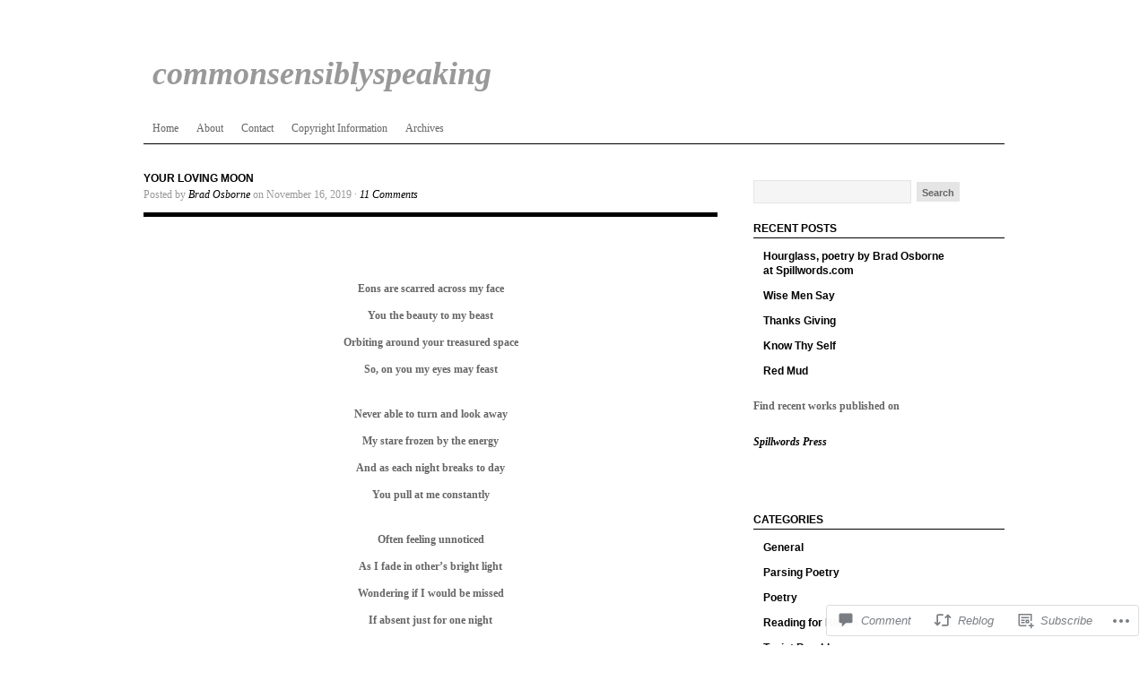

--- FILE ---
content_type: text/html; charset=UTF-8
request_url: https://commonsensiblyspeaking.wordpress.com/2019/11/16/your-loving-moon/
body_size: 20951
content:
<!DOCTYPE html PUBLIC "-//W3C//DTD XHTML 1.0 Transitional//EN" "http://www.w3.org/TR/xhtml1/DTD/xhtml1-transitional.dtd">
<html xmlns="http://www.w3.org/1999/xhtml" lang="en">
<head profile="http://gmpg.org/xfn/11">
<meta http-equiv="Content-Type" content="text/html; charset=UTF-8" />
<title>Your Loving Moon | commonsensiblyspeaking</title>
<link rel="pingback" href="https://commonsensiblyspeaking.wordpress.com/xmlrpc.php" />

<meta name='robots' content='max-image-preview:large' />
<link rel='dns-prefetch' href='//s0.wp.com' />
<link rel='dns-prefetch' href='//widgets.wp.com' />
<link rel="alternate" type="application/rss+xml" title="commonsensiblyspeaking &raquo; Feed" href="https://commonsensiblyspeaking.wordpress.com/feed/" />
<link rel="alternate" type="application/rss+xml" title="commonsensiblyspeaking &raquo; Comments Feed" href="https://commonsensiblyspeaking.wordpress.com/comments/feed/" />
<link rel="alternate" type="application/rss+xml" title="commonsensiblyspeaking &raquo; Your Loving Moon Comments Feed" href="https://commonsensiblyspeaking.wordpress.com/2019/11/16/your-loving-moon/feed/" />
	<script type="text/javascript">
		/* <![CDATA[ */
		function addLoadEvent(func) {
			var oldonload = window.onload;
			if (typeof window.onload != 'function') {
				window.onload = func;
			} else {
				window.onload = function () {
					oldonload();
					func();
				}
			}
		}
		/* ]]> */
	</script>
	<link crossorigin='anonymous' rel='stylesheet' id='all-css-0-1' href='/_static/??-eJxtzEkKgDAMQNELWYNjcSGeRdog1Q7BpHh9UQRBXD74fDhImRQFo0DIinxeXGRYUWg222PgHCEkmz0y7OhnQasosXxUGuYC/o/ebfh+b135FMZKd02th77t1hMpiDR+&cssminify=yes' type='text/css' media='all' />
<style id='wp-emoji-styles-inline-css'>

	img.wp-smiley, img.emoji {
		display: inline !important;
		border: none !important;
		box-shadow: none !important;
		height: 1em !important;
		width: 1em !important;
		margin: 0 0.07em !important;
		vertical-align: -0.1em !important;
		background: none !important;
		padding: 0 !important;
	}
/*# sourceURL=wp-emoji-styles-inline-css */
</style>
<link crossorigin='anonymous' rel='stylesheet' id='all-css-2-1' href='/wp-content/plugins/gutenberg-core/v22.2.0/build/styles/block-library/style.css?m=1764855221i&cssminify=yes' type='text/css' media='all' />
<style id='wp-block-library-inline-css'>
.has-text-align-justify {
	text-align:justify;
}
.has-text-align-justify{text-align:justify;}

/*# sourceURL=wp-block-library-inline-css */
</style><style id='global-styles-inline-css'>
:root{--wp--preset--aspect-ratio--square: 1;--wp--preset--aspect-ratio--4-3: 4/3;--wp--preset--aspect-ratio--3-4: 3/4;--wp--preset--aspect-ratio--3-2: 3/2;--wp--preset--aspect-ratio--2-3: 2/3;--wp--preset--aspect-ratio--16-9: 16/9;--wp--preset--aspect-ratio--9-16: 9/16;--wp--preset--color--black: #000000;--wp--preset--color--cyan-bluish-gray: #abb8c3;--wp--preset--color--white: #ffffff;--wp--preset--color--pale-pink: #f78da7;--wp--preset--color--vivid-red: #cf2e2e;--wp--preset--color--luminous-vivid-orange: #ff6900;--wp--preset--color--luminous-vivid-amber: #fcb900;--wp--preset--color--light-green-cyan: #7bdcb5;--wp--preset--color--vivid-green-cyan: #00d084;--wp--preset--color--pale-cyan-blue: #8ed1fc;--wp--preset--color--vivid-cyan-blue: #0693e3;--wp--preset--color--vivid-purple: #9b51e0;--wp--preset--gradient--vivid-cyan-blue-to-vivid-purple: linear-gradient(135deg,rgb(6,147,227) 0%,rgb(155,81,224) 100%);--wp--preset--gradient--light-green-cyan-to-vivid-green-cyan: linear-gradient(135deg,rgb(122,220,180) 0%,rgb(0,208,130) 100%);--wp--preset--gradient--luminous-vivid-amber-to-luminous-vivid-orange: linear-gradient(135deg,rgb(252,185,0) 0%,rgb(255,105,0) 100%);--wp--preset--gradient--luminous-vivid-orange-to-vivid-red: linear-gradient(135deg,rgb(255,105,0) 0%,rgb(207,46,46) 100%);--wp--preset--gradient--very-light-gray-to-cyan-bluish-gray: linear-gradient(135deg,rgb(238,238,238) 0%,rgb(169,184,195) 100%);--wp--preset--gradient--cool-to-warm-spectrum: linear-gradient(135deg,rgb(74,234,220) 0%,rgb(151,120,209) 20%,rgb(207,42,186) 40%,rgb(238,44,130) 60%,rgb(251,105,98) 80%,rgb(254,248,76) 100%);--wp--preset--gradient--blush-light-purple: linear-gradient(135deg,rgb(255,206,236) 0%,rgb(152,150,240) 100%);--wp--preset--gradient--blush-bordeaux: linear-gradient(135deg,rgb(254,205,165) 0%,rgb(254,45,45) 50%,rgb(107,0,62) 100%);--wp--preset--gradient--luminous-dusk: linear-gradient(135deg,rgb(255,203,112) 0%,rgb(199,81,192) 50%,rgb(65,88,208) 100%);--wp--preset--gradient--pale-ocean: linear-gradient(135deg,rgb(255,245,203) 0%,rgb(182,227,212) 50%,rgb(51,167,181) 100%);--wp--preset--gradient--electric-grass: linear-gradient(135deg,rgb(202,248,128) 0%,rgb(113,206,126) 100%);--wp--preset--gradient--midnight: linear-gradient(135deg,rgb(2,3,129) 0%,rgb(40,116,252) 100%);--wp--preset--font-size--small: 13px;--wp--preset--font-size--medium: 20px;--wp--preset--font-size--large: 36px;--wp--preset--font-size--x-large: 42px;--wp--preset--font-family--albert-sans: 'Albert Sans', sans-serif;--wp--preset--font-family--alegreya: Alegreya, serif;--wp--preset--font-family--arvo: Arvo, serif;--wp--preset--font-family--bodoni-moda: 'Bodoni Moda', serif;--wp--preset--font-family--bricolage-grotesque: 'Bricolage Grotesque', sans-serif;--wp--preset--font-family--cabin: Cabin, sans-serif;--wp--preset--font-family--chivo: Chivo, sans-serif;--wp--preset--font-family--commissioner: Commissioner, sans-serif;--wp--preset--font-family--cormorant: Cormorant, serif;--wp--preset--font-family--courier-prime: 'Courier Prime', monospace;--wp--preset--font-family--crimson-pro: 'Crimson Pro', serif;--wp--preset--font-family--dm-mono: 'DM Mono', monospace;--wp--preset--font-family--dm-sans: 'DM Sans', sans-serif;--wp--preset--font-family--dm-serif-display: 'DM Serif Display', serif;--wp--preset--font-family--domine: Domine, serif;--wp--preset--font-family--eb-garamond: 'EB Garamond', serif;--wp--preset--font-family--epilogue: Epilogue, sans-serif;--wp--preset--font-family--fahkwang: Fahkwang, sans-serif;--wp--preset--font-family--figtree: Figtree, sans-serif;--wp--preset--font-family--fira-sans: 'Fira Sans', sans-serif;--wp--preset--font-family--fjalla-one: 'Fjalla One', sans-serif;--wp--preset--font-family--fraunces: Fraunces, serif;--wp--preset--font-family--gabarito: Gabarito, system-ui;--wp--preset--font-family--ibm-plex-mono: 'IBM Plex Mono', monospace;--wp--preset--font-family--ibm-plex-sans: 'IBM Plex Sans', sans-serif;--wp--preset--font-family--ibarra-real-nova: 'Ibarra Real Nova', serif;--wp--preset--font-family--instrument-serif: 'Instrument Serif', serif;--wp--preset--font-family--inter: Inter, sans-serif;--wp--preset--font-family--josefin-sans: 'Josefin Sans', sans-serif;--wp--preset--font-family--jost: Jost, sans-serif;--wp--preset--font-family--libre-baskerville: 'Libre Baskerville', serif;--wp--preset--font-family--libre-franklin: 'Libre Franklin', sans-serif;--wp--preset--font-family--literata: Literata, serif;--wp--preset--font-family--lora: Lora, serif;--wp--preset--font-family--merriweather: Merriweather, serif;--wp--preset--font-family--montserrat: Montserrat, sans-serif;--wp--preset--font-family--newsreader: Newsreader, serif;--wp--preset--font-family--noto-sans-mono: 'Noto Sans Mono', sans-serif;--wp--preset--font-family--nunito: Nunito, sans-serif;--wp--preset--font-family--open-sans: 'Open Sans', sans-serif;--wp--preset--font-family--overpass: Overpass, sans-serif;--wp--preset--font-family--pt-serif: 'PT Serif', serif;--wp--preset--font-family--petrona: Petrona, serif;--wp--preset--font-family--piazzolla: Piazzolla, serif;--wp--preset--font-family--playfair-display: 'Playfair Display', serif;--wp--preset--font-family--plus-jakarta-sans: 'Plus Jakarta Sans', sans-serif;--wp--preset--font-family--poppins: Poppins, sans-serif;--wp--preset--font-family--raleway: Raleway, sans-serif;--wp--preset--font-family--roboto: Roboto, sans-serif;--wp--preset--font-family--roboto-slab: 'Roboto Slab', serif;--wp--preset--font-family--rubik: Rubik, sans-serif;--wp--preset--font-family--rufina: Rufina, serif;--wp--preset--font-family--sora: Sora, sans-serif;--wp--preset--font-family--source-sans-3: 'Source Sans 3', sans-serif;--wp--preset--font-family--source-serif-4: 'Source Serif 4', serif;--wp--preset--font-family--space-mono: 'Space Mono', monospace;--wp--preset--font-family--syne: Syne, sans-serif;--wp--preset--font-family--texturina: Texturina, serif;--wp--preset--font-family--urbanist: Urbanist, sans-serif;--wp--preset--font-family--work-sans: 'Work Sans', sans-serif;--wp--preset--spacing--20: 0.44rem;--wp--preset--spacing--30: 0.67rem;--wp--preset--spacing--40: 1rem;--wp--preset--spacing--50: 1.5rem;--wp--preset--spacing--60: 2.25rem;--wp--preset--spacing--70: 3.38rem;--wp--preset--spacing--80: 5.06rem;--wp--preset--shadow--natural: 6px 6px 9px rgba(0, 0, 0, 0.2);--wp--preset--shadow--deep: 12px 12px 50px rgba(0, 0, 0, 0.4);--wp--preset--shadow--sharp: 6px 6px 0px rgba(0, 0, 0, 0.2);--wp--preset--shadow--outlined: 6px 6px 0px -3px rgb(255, 255, 255), 6px 6px rgb(0, 0, 0);--wp--preset--shadow--crisp: 6px 6px 0px rgb(0, 0, 0);}:where(.is-layout-flex){gap: 0.5em;}:where(.is-layout-grid){gap: 0.5em;}body .is-layout-flex{display: flex;}.is-layout-flex{flex-wrap: wrap;align-items: center;}.is-layout-flex > :is(*, div){margin: 0;}body .is-layout-grid{display: grid;}.is-layout-grid > :is(*, div){margin: 0;}:where(.wp-block-columns.is-layout-flex){gap: 2em;}:where(.wp-block-columns.is-layout-grid){gap: 2em;}:where(.wp-block-post-template.is-layout-flex){gap: 1.25em;}:where(.wp-block-post-template.is-layout-grid){gap: 1.25em;}.has-black-color{color: var(--wp--preset--color--black) !important;}.has-cyan-bluish-gray-color{color: var(--wp--preset--color--cyan-bluish-gray) !important;}.has-white-color{color: var(--wp--preset--color--white) !important;}.has-pale-pink-color{color: var(--wp--preset--color--pale-pink) !important;}.has-vivid-red-color{color: var(--wp--preset--color--vivid-red) !important;}.has-luminous-vivid-orange-color{color: var(--wp--preset--color--luminous-vivid-orange) !important;}.has-luminous-vivid-amber-color{color: var(--wp--preset--color--luminous-vivid-amber) !important;}.has-light-green-cyan-color{color: var(--wp--preset--color--light-green-cyan) !important;}.has-vivid-green-cyan-color{color: var(--wp--preset--color--vivid-green-cyan) !important;}.has-pale-cyan-blue-color{color: var(--wp--preset--color--pale-cyan-blue) !important;}.has-vivid-cyan-blue-color{color: var(--wp--preset--color--vivid-cyan-blue) !important;}.has-vivid-purple-color{color: var(--wp--preset--color--vivid-purple) !important;}.has-black-background-color{background-color: var(--wp--preset--color--black) !important;}.has-cyan-bluish-gray-background-color{background-color: var(--wp--preset--color--cyan-bluish-gray) !important;}.has-white-background-color{background-color: var(--wp--preset--color--white) !important;}.has-pale-pink-background-color{background-color: var(--wp--preset--color--pale-pink) !important;}.has-vivid-red-background-color{background-color: var(--wp--preset--color--vivid-red) !important;}.has-luminous-vivid-orange-background-color{background-color: var(--wp--preset--color--luminous-vivid-orange) !important;}.has-luminous-vivid-amber-background-color{background-color: var(--wp--preset--color--luminous-vivid-amber) !important;}.has-light-green-cyan-background-color{background-color: var(--wp--preset--color--light-green-cyan) !important;}.has-vivid-green-cyan-background-color{background-color: var(--wp--preset--color--vivid-green-cyan) !important;}.has-pale-cyan-blue-background-color{background-color: var(--wp--preset--color--pale-cyan-blue) !important;}.has-vivid-cyan-blue-background-color{background-color: var(--wp--preset--color--vivid-cyan-blue) !important;}.has-vivid-purple-background-color{background-color: var(--wp--preset--color--vivid-purple) !important;}.has-black-border-color{border-color: var(--wp--preset--color--black) !important;}.has-cyan-bluish-gray-border-color{border-color: var(--wp--preset--color--cyan-bluish-gray) !important;}.has-white-border-color{border-color: var(--wp--preset--color--white) !important;}.has-pale-pink-border-color{border-color: var(--wp--preset--color--pale-pink) !important;}.has-vivid-red-border-color{border-color: var(--wp--preset--color--vivid-red) !important;}.has-luminous-vivid-orange-border-color{border-color: var(--wp--preset--color--luminous-vivid-orange) !important;}.has-luminous-vivid-amber-border-color{border-color: var(--wp--preset--color--luminous-vivid-amber) !important;}.has-light-green-cyan-border-color{border-color: var(--wp--preset--color--light-green-cyan) !important;}.has-vivid-green-cyan-border-color{border-color: var(--wp--preset--color--vivid-green-cyan) !important;}.has-pale-cyan-blue-border-color{border-color: var(--wp--preset--color--pale-cyan-blue) !important;}.has-vivid-cyan-blue-border-color{border-color: var(--wp--preset--color--vivid-cyan-blue) !important;}.has-vivid-purple-border-color{border-color: var(--wp--preset--color--vivid-purple) !important;}.has-vivid-cyan-blue-to-vivid-purple-gradient-background{background: var(--wp--preset--gradient--vivid-cyan-blue-to-vivid-purple) !important;}.has-light-green-cyan-to-vivid-green-cyan-gradient-background{background: var(--wp--preset--gradient--light-green-cyan-to-vivid-green-cyan) !important;}.has-luminous-vivid-amber-to-luminous-vivid-orange-gradient-background{background: var(--wp--preset--gradient--luminous-vivid-amber-to-luminous-vivid-orange) !important;}.has-luminous-vivid-orange-to-vivid-red-gradient-background{background: var(--wp--preset--gradient--luminous-vivid-orange-to-vivid-red) !important;}.has-very-light-gray-to-cyan-bluish-gray-gradient-background{background: var(--wp--preset--gradient--very-light-gray-to-cyan-bluish-gray) !important;}.has-cool-to-warm-spectrum-gradient-background{background: var(--wp--preset--gradient--cool-to-warm-spectrum) !important;}.has-blush-light-purple-gradient-background{background: var(--wp--preset--gradient--blush-light-purple) !important;}.has-blush-bordeaux-gradient-background{background: var(--wp--preset--gradient--blush-bordeaux) !important;}.has-luminous-dusk-gradient-background{background: var(--wp--preset--gradient--luminous-dusk) !important;}.has-pale-ocean-gradient-background{background: var(--wp--preset--gradient--pale-ocean) !important;}.has-electric-grass-gradient-background{background: var(--wp--preset--gradient--electric-grass) !important;}.has-midnight-gradient-background{background: var(--wp--preset--gradient--midnight) !important;}.has-small-font-size{font-size: var(--wp--preset--font-size--small) !important;}.has-medium-font-size{font-size: var(--wp--preset--font-size--medium) !important;}.has-large-font-size{font-size: var(--wp--preset--font-size--large) !important;}.has-x-large-font-size{font-size: var(--wp--preset--font-size--x-large) !important;}.has-albert-sans-font-family{font-family: var(--wp--preset--font-family--albert-sans) !important;}.has-alegreya-font-family{font-family: var(--wp--preset--font-family--alegreya) !important;}.has-arvo-font-family{font-family: var(--wp--preset--font-family--arvo) !important;}.has-bodoni-moda-font-family{font-family: var(--wp--preset--font-family--bodoni-moda) !important;}.has-bricolage-grotesque-font-family{font-family: var(--wp--preset--font-family--bricolage-grotesque) !important;}.has-cabin-font-family{font-family: var(--wp--preset--font-family--cabin) !important;}.has-chivo-font-family{font-family: var(--wp--preset--font-family--chivo) !important;}.has-commissioner-font-family{font-family: var(--wp--preset--font-family--commissioner) !important;}.has-cormorant-font-family{font-family: var(--wp--preset--font-family--cormorant) !important;}.has-courier-prime-font-family{font-family: var(--wp--preset--font-family--courier-prime) !important;}.has-crimson-pro-font-family{font-family: var(--wp--preset--font-family--crimson-pro) !important;}.has-dm-mono-font-family{font-family: var(--wp--preset--font-family--dm-mono) !important;}.has-dm-sans-font-family{font-family: var(--wp--preset--font-family--dm-sans) !important;}.has-dm-serif-display-font-family{font-family: var(--wp--preset--font-family--dm-serif-display) !important;}.has-domine-font-family{font-family: var(--wp--preset--font-family--domine) !important;}.has-eb-garamond-font-family{font-family: var(--wp--preset--font-family--eb-garamond) !important;}.has-epilogue-font-family{font-family: var(--wp--preset--font-family--epilogue) !important;}.has-fahkwang-font-family{font-family: var(--wp--preset--font-family--fahkwang) !important;}.has-figtree-font-family{font-family: var(--wp--preset--font-family--figtree) !important;}.has-fira-sans-font-family{font-family: var(--wp--preset--font-family--fira-sans) !important;}.has-fjalla-one-font-family{font-family: var(--wp--preset--font-family--fjalla-one) !important;}.has-fraunces-font-family{font-family: var(--wp--preset--font-family--fraunces) !important;}.has-gabarito-font-family{font-family: var(--wp--preset--font-family--gabarito) !important;}.has-ibm-plex-mono-font-family{font-family: var(--wp--preset--font-family--ibm-plex-mono) !important;}.has-ibm-plex-sans-font-family{font-family: var(--wp--preset--font-family--ibm-plex-sans) !important;}.has-ibarra-real-nova-font-family{font-family: var(--wp--preset--font-family--ibarra-real-nova) !important;}.has-instrument-serif-font-family{font-family: var(--wp--preset--font-family--instrument-serif) !important;}.has-inter-font-family{font-family: var(--wp--preset--font-family--inter) !important;}.has-josefin-sans-font-family{font-family: var(--wp--preset--font-family--josefin-sans) !important;}.has-jost-font-family{font-family: var(--wp--preset--font-family--jost) !important;}.has-libre-baskerville-font-family{font-family: var(--wp--preset--font-family--libre-baskerville) !important;}.has-libre-franklin-font-family{font-family: var(--wp--preset--font-family--libre-franklin) !important;}.has-literata-font-family{font-family: var(--wp--preset--font-family--literata) !important;}.has-lora-font-family{font-family: var(--wp--preset--font-family--lora) !important;}.has-merriweather-font-family{font-family: var(--wp--preset--font-family--merriweather) !important;}.has-montserrat-font-family{font-family: var(--wp--preset--font-family--montserrat) !important;}.has-newsreader-font-family{font-family: var(--wp--preset--font-family--newsreader) !important;}.has-noto-sans-mono-font-family{font-family: var(--wp--preset--font-family--noto-sans-mono) !important;}.has-nunito-font-family{font-family: var(--wp--preset--font-family--nunito) !important;}.has-open-sans-font-family{font-family: var(--wp--preset--font-family--open-sans) !important;}.has-overpass-font-family{font-family: var(--wp--preset--font-family--overpass) !important;}.has-pt-serif-font-family{font-family: var(--wp--preset--font-family--pt-serif) !important;}.has-petrona-font-family{font-family: var(--wp--preset--font-family--petrona) !important;}.has-piazzolla-font-family{font-family: var(--wp--preset--font-family--piazzolla) !important;}.has-playfair-display-font-family{font-family: var(--wp--preset--font-family--playfair-display) !important;}.has-plus-jakarta-sans-font-family{font-family: var(--wp--preset--font-family--plus-jakarta-sans) !important;}.has-poppins-font-family{font-family: var(--wp--preset--font-family--poppins) !important;}.has-raleway-font-family{font-family: var(--wp--preset--font-family--raleway) !important;}.has-roboto-font-family{font-family: var(--wp--preset--font-family--roboto) !important;}.has-roboto-slab-font-family{font-family: var(--wp--preset--font-family--roboto-slab) !important;}.has-rubik-font-family{font-family: var(--wp--preset--font-family--rubik) !important;}.has-rufina-font-family{font-family: var(--wp--preset--font-family--rufina) !important;}.has-sora-font-family{font-family: var(--wp--preset--font-family--sora) !important;}.has-source-sans-3-font-family{font-family: var(--wp--preset--font-family--source-sans-3) !important;}.has-source-serif-4-font-family{font-family: var(--wp--preset--font-family--source-serif-4) !important;}.has-space-mono-font-family{font-family: var(--wp--preset--font-family--space-mono) !important;}.has-syne-font-family{font-family: var(--wp--preset--font-family--syne) !important;}.has-texturina-font-family{font-family: var(--wp--preset--font-family--texturina) !important;}.has-urbanist-font-family{font-family: var(--wp--preset--font-family--urbanist) !important;}.has-work-sans-font-family{font-family: var(--wp--preset--font-family--work-sans) !important;}
/*# sourceURL=global-styles-inline-css */
</style>

<style id='classic-theme-styles-inline-css'>
/*! This file is auto-generated */
.wp-block-button__link{color:#fff;background-color:#32373c;border-radius:9999px;box-shadow:none;text-decoration:none;padding:calc(.667em + 2px) calc(1.333em + 2px);font-size:1.125em}.wp-block-file__button{background:#32373c;color:#fff;text-decoration:none}
/*# sourceURL=/wp-includes/css/classic-themes.min.css */
</style>
<link crossorigin='anonymous' rel='stylesheet' id='all-css-4-1' href='/_static/??-eJx9j9sOwjAIhl/ISjTzdGF8FNMD0c7RNYVuPr4sy27U7IbADx8/wJiN75NgEqBqclcfMTH4vqDqlK2AThCGaLFD0rGtZ97Af2yM4YGiOC+5EXyvI1ltjHO5ILPRSLGSkad68RrXomTrX0alecXcAK5p6d0HTKEvYKv0ZEWi/6GAiwdXYxdgwOLUWcXpS/6up1tudN2djud9c2maQ/sBK5V29A==&cssminify=yes' type='text/css' media='all' />
<link rel='stylesheet' id='verbum-gutenberg-css-css' href='https://widgets.wp.com/verbum-block-editor/block-editor.css?ver=1738686361' media='all' />
<link crossorigin='anonymous' rel='stylesheet' id='all-css-6-1' href='/_static/??-eJyFjsEKwjAQRH/IuFjBeBG/pVm2aWSTDdnE4t+b4qWi6G0G3mMGlmxQUqVUoc4USSE3B1pLw9oK9fRg2qPqDv6hIeELN0tGiR9SbCZz8yEpaHOKJeQapLdJmGX5xc9yp2Jcc4777PdPG7yQY/E9eujUpv6SPIlhwXH99FbMxGMoq3qNl4M9DcfzYK29PQEIvHcL&cssminify=yes' type='text/css' media='all' />
<link crossorigin='anonymous' rel='stylesheet' id='print-css-7-1' href='/wp-content/mu-plugins/global-print/global-print.css?m=1465851035i&cssminify=yes' type='text/css' media='print' />
<style id='jetpack-global-styles-frontend-style-inline-css'>
:root { --font-headings: unset; --font-base: unset; --font-headings-default: -apple-system,BlinkMacSystemFont,"Segoe UI",Roboto,Oxygen-Sans,Ubuntu,Cantarell,"Helvetica Neue",sans-serif; --font-base-default: -apple-system,BlinkMacSystemFont,"Segoe UI",Roboto,Oxygen-Sans,Ubuntu,Cantarell,"Helvetica Neue",sans-serif;}
/*# sourceURL=jetpack-global-styles-frontend-style-inline-css */
</style>
<link crossorigin='anonymous' rel='stylesheet' id='all-css-10-1' href='/_static/??-eJyNjtEKwjAMRX/IGNTN4YP4KdK1tctMm7G0DP/eKXtRQfZ2D+SeG5wGsJKyTxljgYFLoKTY+zwYe18YtSSM4gp7Re3M6J1x7vGOlMLWqm5wtehKyaKKJcPAEkQ/4EeWOx/n2a7CwNIa/rc2kQs+K84nS4YwkgOTHDBpXtNt5zcUCG7CLNMXvgSXeN419WHfnI5V3T8BhmF3dg==&cssminify=yes' type='text/css' media='all' />
<script type="text/javascript" id="jetpack_related-posts-js-extra">
/* <![CDATA[ */
var related_posts_js_options = {"post_heading":"h4"};
//# sourceURL=jetpack_related-posts-js-extra
/* ]]> */
</script>
<script type="text/javascript" id="wpcom-actionbar-placeholder-js-extra">
/* <![CDATA[ */
var actionbardata = {"siteID":"39135002","postID":"1240","siteURL":"https://commonsensiblyspeaking.wordpress.com","xhrURL":"https://commonsensiblyspeaking.wordpress.com/wp-admin/admin-ajax.php","nonce":"199f90c4eb","isLoggedIn":"","statusMessage":"","subsEmailDefault":"instantly","proxyScriptUrl":"https://s0.wp.com/wp-content/js/wpcom-proxy-request.js?m=1513050504i&amp;ver=20211021","shortlink":"https://wp.me/p2EcNI-k0","i18n":{"followedText":"New posts from this site will now appear in your \u003Ca href=\"https://wordpress.com/reader\"\u003EReader\u003C/a\u003E","foldBar":"Collapse this bar","unfoldBar":"Expand this bar","shortLinkCopied":"Shortlink copied to clipboard."}};
//# sourceURL=wpcom-actionbar-placeholder-js-extra
/* ]]> */
</script>
<script type="text/javascript" id="jetpack-mu-wpcom-settings-js-before">
/* <![CDATA[ */
var JETPACK_MU_WPCOM_SETTINGS = {"assetsUrl":"https://s0.wp.com/wp-content/mu-plugins/jetpack-mu-wpcom-plugin/sun/jetpack_vendor/automattic/jetpack-mu-wpcom/src/build/"};
//# sourceURL=jetpack-mu-wpcom-settings-js-before
/* ]]> */
</script>
<script crossorigin='anonymous' type='text/javascript'  src='/_static/??-eJx9T0tuAjEMvRDBnQWCTdWjIJIxwWk+JrEZuD0ZoNK0aruyn97PhomNK1kwCyQ1HNVTbhBQ+OA+XxiaZthTdmCV4ggV40FwNFyatO9onSivQ1vBIjd0TRTDtVxvX1wPizpim8lwVqy311gG/CkyiXztpb+1yQlTt7BaaFLViVacAwg5+yNd90IRrf9pWzzf1DZXiYVKR8cSY5n+kU80epTHkc/VWE1sLoSz6yO9D9vN5m0YtrtduAMbE4nM'></script>
<script type="text/javascript" id="rlt-proxy-js-after">
/* <![CDATA[ */
	rltInitialize( {"token":null,"iframeOrigins":["https:\/\/widgets.wp.com"]} );
//# sourceURL=rlt-proxy-js-after
/* ]]> */
</script>
<link rel="EditURI" type="application/rsd+xml" title="RSD" href="https://commonsensiblyspeaking.wordpress.com/xmlrpc.php?rsd" />
<meta name="generator" content="WordPress.com" />
<link rel="canonical" href="https://commonsensiblyspeaking.wordpress.com/2019/11/16/your-loving-moon/" />
<link rel='shortlink' href='https://wp.me/p2EcNI-k0' />
<link rel="alternate" type="application/json+oembed" href="https://public-api.wordpress.com/oembed/?format=json&amp;url=https%3A%2F%2Fcommonsensiblyspeaking.wordpress.com%2F2019%2F11%2F16%2Fyour-loving-moon%2F&amp;for=wpcom-auto-discovery" /><link rel="alternate" type="application/xml+oembed" href="https://public-api.wordpress.com/oembed/?format=xml&amp;url=https%3A%2F%2Fcommonsensiblyspeaking.wordpress.com%2F2019%2F11%2F16%2Fyour-loving-moon%2F&amp;for=wpcom-auto-discovery" />
<!-- Jetpack Open Graph Tags -->
<meta property="og:type" content="article" />
<meta property="og:title" content="Your Loving Moon" />
<meta property="og:url" content="https://commonsensiblyspeaking.wordpress.com/2019/11/16/your-loving-moon/" />
<meta property="og:description" content="Never able to turn and look away, My stare frozen by the energy, And as each night breaks to day, You pull at me constantly." />
<meta property="article:published_time" content="2019-11-16T11:00:11+00:00" />
<meta property="article:modified_time" content="2019-11-12T23:44:40+00:00" />
<meta property="og:site_name" content="commonsensiblyspeaking" />
<meta property="og:image" content="https://i0.wp.com/commonsensiblyspeaking.wordpress.com/wp-content/uploads/2019/11/your-loving-moon.jpg?fit=1200%2C799&#038;ssl=1" />
<meta property="og:image:width" content="1200" />
<meta property="og:image:height" content="799" />
<meta property="og:image:alt" content="" />
<meta property="og:locale" content="en_US" />
<meta property="fb:app_id" content="249643311490" />
<meta property="article:publisher" content="https://www.facebook.com/WordPresscom" />
<meta name="twitter:text:title" content="Your Loving Moon" />
<meta name="twitter:image" content="https://i0.wp.com/commonsensiblyspeaking.wordpress.com/wp-content/uploads/2019/11/your-loving-moon.jpg?fit=1200%2C799&#038;ssl=1&#038;w=640" />
<meta name="twitter:card" content="summary_large_image" />

<!-- End Jetpack Open Graph Tags -->
<link rel="shortcut icon" type="image/x-icon" href="https://s0.wp.com/i/favicon.ico?m=1713425267i" sizes="16x16 24x24 32x32 48x48" />
<link rel="icon" type="image/x-icon" href="https://s0.wp.com/i/favicon.ico?m=1713425267i" sizes="16x16 24x24 32x32 48x48" />
<link rel="apple-touch-icon" href="https://s0.wp.com/i/webclip.png?m=1713868326i" />
<link rel='openid.server' href='https://commonsensiblyspeaking.wordpress.com/?openidserver=1' />
<link rel='openid.delegate' href='https://commonsensiblyspeaking.wordpress.com/' />
<link rel="search" type="application/opensearchdescription+xml" href="https://commonsensiblyspeaking.wordpress.com/osd.xml" title="commonsensiblyspeaking" />
<link rel="search" type="application/opensearchdescription+xml" href="https://s1.wp.com/opensearch.xml" title="WordPress.com" />
		<style id="wpcom-hotfix-masterbar-style">
			@media screen and (min-width: 783px) {
				#wpadminbar .quicklinks li#wp-admin-bar-my-account.with-avatar > a img {
					margin-top: 5px;
				}
			}
		</style>
		<meta name="description" content="Never able to turn and look away, My stare frozen by the energy, And as each night breaks to day, You pull at me constantly." />
	<style type="text/css">
		
				#header h1 a, #header h1 a:visited {
			color: #999 !important;
		}
			</style>
	
<script type="text/javascript">
/* <![CDATA[ */
	var $j = jQuery.noConflict();

	$j(document).ready(function() {
		$j('ul.ot-menu').superfish();
	});
/* ]]> */
</script>

</head>

<body class="wp-singular post-template-default single single-post postid-1240 single-format-standard wp-theme-pubstructure customizer-styles-applied jetpack-reblog-enabled">

<div id="wrap">
		<div id="header">

		<div class="headerleft">
			<h1 id="title"><a href="https://commonsensiblyspeaking.wordpress.com/" title="Home"><span id="sitename">commonsensiblyspeaking</span></a></h1>
		</div>

			</div>

	<div id="ot-menu"><ul class="ot-menu">
<li ><a href="https://commonsensiblyspeaking.wordpress.com/">Home</a></li><li class="page_item page-item-2"><a href="https://commonsensiblyspeaking.wordpress.com/about/">About</a></li>
<li class="page_item page-item-865"><a href="https://commonsensiblyspeaking.wordpress.com/contact/">Contact</a></li>
<li class="page_item page-item-556"><a href="https://commonsensiblyspeaking.wordpress.com/copyright-information/">Copyright Information</a></li>
<li class="page_item page-item-915"><a href="https://commonsensiblyspeaking.wordpress.com/archives/">Archives</a></li>
</ul></div>

	<div style="clear:both;"></div>


<div id="content">

	<div id="contentleft">

		<div class="postarea">

			
			<div id="post-1240" class="post-1240 post type-post status-publish format-standard has-post-thumbnail hentry category-poetry tag-adoration tag-bound-together tag-celestial tag-connected tag-earth tag-gravity tag-love tag-moon tag-orbit tag-poem tag-poetry tag-strict-form-poetry">

				<div class="posttitle">

												<h3>Your Loving Moon</h3>
					
					<div class="postauthor">
				  		 <p>
				  		 					  		 	Posted by <a href="https://commonsensiblyspeaking.wordpress.com/author/cbosborne/">Brad Osborne</a> on November 16, 2019 &middot; <a href="https://commonsensiblyspeaking.wordpress.com/2019/11/16/your-loving-moon/#comments">11 Comments</a>&nbsp;				  		 </p>
			   		</div>

					
				</div>

				<p>&nbsp;</p>
<p>&nbsp;</p>
<p style="text-align:center;"><strong>Eons are scarred across my face</strong></p>
<p style="text-align:center;"><strong>You the beauty to my beast</strong></p>
<p style="text-align:center;"><strong>Orbiting around your treasured space</strong></p>
<p style="text-align:center;"><strong>So, on you my eyes may feast</strong></p>
<p style="text-align:center;">
<p style="text-align:center;">
<p style="text-align:center;"><strong>Never able to turn and look away</strong></p>
<p style="text-align:center;"><strong>My stare frozen by the energy</strong></p>
<p style="text-align:center;"><strong>And as each night breaks to day</strong></p>
<p style="text-align:center;"><strong>You pull at me constantly</strong></p>
<p style="text-align:center;">
<p style="text-align:center;">
<p style="text-align:center;"><strong>Often feeling unnoticed</strong></p>
<p style="text-align:center;"><strong>As I fade in other’s bright light</strong></p>
<p style="text-align:center;"><strong>Wondering if I would be missed</strong></p>
<p style="text-align:center;"><strong>If absent just for one night</strong></p>
<p style="text-align:center;">
<p style="text-align:center;">
<p style="text-align:center;"><strong>We are bound in celestial dance</strong></p>
<p style="text-align:center;"><strong>You spinning like graceful ballerina</strong></p>
<p style="text-align:center;"><strong>Me stuck as if in a trance</strong></p>
<p style="text-align:center;"><strong>With this dusty reflective patina</strong></p>
<p style="text-align:center;">
<p style="text-align:center;">
<p style="text-align:center;"><strong>You a myriad of vivid colors</strong></p>
<p style="text-align:center;"><strong>Me just this grey and ashen hue</strong></p>
<p style="text-align:center;"><strong>I always feel just a bit duller</strong></p>
<p style="text-align:center;"><strong>Stuck here next to beautiful you</strong></p>
<p style="text-align:center;">
<p style="text-align:center;">
<p style="text-align:center;"><strong>But without you where would I be</strong></p>
<p style="text-align:center;"><strong>Flung off into the great void</strong></p>
<p style="text-align:center;"><strong>A lonely travelling destiny</strong></p>
<p style="text-align:center;"><strong>If your gravity is unemployed</strong></p>
<p style="text-align:center;">
<p style="text-align:center;">
<p style="text-align:center;"><strong>Pulling on you so tentatively</strong></p>
<p style="text-align:center;"><strong>You can hardly feel my hand</strong></p>
<p style="text-align:center;"><strong>Save the rising of your vast sea</strong></p>
<p style="text-align:center;"><strong>Wetting your dried tidal land</strong></p>
<p style="text-align:center;">
<p style="text-align:center;">
<p style="text-align:center;"><strong>Oh, that I could show you my worth</strong></p>
<p style="text-align:center;"><strong>And that we could be as one soon</strong></p>
<p style="text-align:center;"><strong>For you will always be my earth</strong></p>
<p style="text-align:center;"><strong>And I, forever, your loving moon</strong></p>
<p>&nbsp;</p>
<p>&nbsp;</p>
<p>&nbsp;</p>
<div id="jp-post-flair" class="sharedaddy sd-rating-enabled sd-like-enabled sd-sharing-enabled"><div class="sd-block sd-rating"><h3 class="sd-title">Rate this:</h3><div class="cs-rating pd-rating" id="pd_rating_holder_6078371_post_1240"></div></div><div class="sharedaddy sd-sharing-enabled"><div class="robots-nocontent sd-block sd-social sd-social-icon-text sd-sharing"><h3 class="sd-title">Share this:</h3><div class="sd-content"><ul><li class="share-twitter"><a rel="nofollow noopener noreferrer"
				data-shared="sharing-twitter-1240"
				class="share-twitter sd-button share-icon"
				href="https://commonsensiblyspeaking.wordpress.com/2019/11/16/your-loving-moon/?share=twitter"
				target="_blank"
				aria-labelledby="sharing-twitter-1240"
				>
				<span id="sharing-twitter-1240" hidden>Share on X (Opens in new window)</span>
				<span>X</span>
			</a></li><li class="share-facebook"><a rel="nofollow noopener noreferrer"
				data-shared="sharing-facebook-1240"
				class="share-facebook sd-button share-icon"
				href="https://commonsensiblyspeaking.wordpress.com/2019/11/16/your-loving-moon/?share=facebook"
				target="_blank"
				aria-labelledby="sharing-facebook-1240"
				>
				<span id="sharing-facebook-1240" hidden>Share on Facebook (Opens in new window)</span>
				<span>Facebook</span>
			</a></li><li class="share-pinterest"><a rel="nofollow noopener noreferrer"
				data-shared="sharing-pinterest-1240"
				class="share-pinterest sd-button share-icon"
				href="https://commonsensiblyspeaking.wordpress.com/2019/11/16/your-loving-moon/?share=pinterest"
				target="_blank"
				aria-labelledby="sharing-pinterest-1240"
				>
				<span id="sharing-pinterest-1240" hidden>Share on Pinterest (Opens in new window)</span>
				<span>Pinterest</span>
			</a></li><li class="share-email"><a rel="nofollow noopener noreferrer"
				data-shared="sharing-email-1240"
				class="share-email sd-button share-icon"
				href="mailto:?subject=%5BShared%20Post%5D%20Your%20Loving%20Moon&#038;body=https%3A%2F%2Fcommonsensiblyspeaking.wordpress.com%2F2019%2F11%2F16%2Fyour-loving-moon%2F&#038;share=email"
				target="_blank"
				aria-labelledby="sharing-email-1240"
				data-email-share-error-title="Do you have email set up?" data-email-share-error-text="If you&#039;re having problems sharing via email, you might not have email set up for your browser. You may need to create a new email yourself." data-email-share-nonce="86134fc053" data-email-share-track-url="https://commonsensiblyspeaking.wordpress.com/2019/11/16/your-loving-moon/?share=email">
				<span id="sharing-email-1240" hidden>Email a link to a friend (Opens in new window)</span>
				<span>Email</span>
			</a></li><li class="share-print"><a rel="nofollow noopener noreferrer"
				data-shared="sharing-print-1240"
				class="share-print sd-button share-icon"
				href="https://commonsensiblyspeaking.wordpress.com/2019/11/16/your-loving-moon/#print?share=print"
				target="_blank"
				aria-labelledby="sharing-print-1240"
				>
				<span id="sharing-print-1240" hidden>Print (Opens in new window)</span>
				<span>Print</span>
			</a></li><li><a href="#" class="sharing-anchor sd-button share-more"><span>More</span></a></li><li class="share-end"></li></ul><div class="sharing-hidden"><div class="inner" style="display: none;"><ul><li class="share-reddit"><a rel="nofollow noopener noreferrer"
				data-shared="sharing-reddit-1240"
				class="share-reddit sd-button share-icon"
				href="https://commonsensiblyspeaking.wordpress.com/2019/11/16/your-loving-moon/?share=reddit"
				target="_blank"
				aria-labelledby="sharing-reddit-1240"
				>
				<span id="sharing-reddit-1240" hidden>Share on Reddit (Opens in new window)</span>
				<span>Reddit</span>
			</a></li><li class="share-tumblr"><a rel="nofollow noopener noreferrer"
				data-shared="sharing-tumblr-1240"
				class="share-tumblr sd-button share-icon"
				href="https://commonsensiblyspeaking.wordpress.com/2019/11/16/your-loving-moon/?share=tumblr"
				target="_blank"
				aria-labelledby="sharing-tumblr-1240"
				>
				<span id="sharing-tumblr-1240" hidden>Share on Tumblr (Opens in new window)</span>
				<span>Tumblr</span>
			</a></li><li class="share-end"></li></ul></div></div></div></div></div><div class='sharedaddy sd-block sd-like jetpack-likes-widget-wrapper jetpack-likes-widget-unloaded' id='like-post-wrapper-39135002-1240-69721167e9e01' data-src='//widgets.wp.com/likes/index.html?ver=20260122#blog_id=39135002&amp;post_id=1240&amp;origin=commonsensiblyspeaking.wordpress.com&amp;obj_id=39135002-1240-69721167e9e01' data-name='like-post-frame-39135002-1240-69721167e9e01' data-title='Like or Reblog'><div class='likes-widget-placeholder post-likes-widget-placeholder' style='height: 55px;'><span class='button'><span>Like</span></span> <span class='loading'>Loading...</span></div><span class='sd-text-color'></span><a class='sd-link-color'></a></div>
<div id='jp-relatedposts' class='jp-relatedposts' >
	<h3 class="jp-relatedposts-headline"><em>Related</em></h3>
</div></div><div style="clear:both;"></div>
				
				<div class="postmeta">
					<p><span class="cat-links">Filed under <a href="https://commonsensiblyspeaking.wordpress.com/category/poetry/" rel="category tag">Poetry</a></span> <span class="tags-links">&middot; Tagged with <a href="https://commonsensiblyspeaking.wordpress.com/tag/adoration/" rel="tag">adoration</a>, <a href="https://commonsensiblyspeaking.wordpress.com/tag/bound-together/" rel="tag">bound together</a>, <a href="https://commonsensiblyspeaking.wordpress.com/tag/celestial/" rel="tag">celestial</a>, <a href="https://commonsensiblyspeaking.wordpress.com/tag/connected/" rel="tag">connected</a>, <a href="https://commonsensiblyspeaking.wordpress.com/tag/earth/" rel="tag">earth</a>, <a href="https://commonsensiblyspeaking.wordpress.com/tag/gravity/" rel="tag">gravity</a>, <a href="https://commonsensiblyspeaking.wordpress.com/tag/love/" rel="tag">love</a>, <a href="https://commonsensiblyspeaking.wordpress.com/tag/moon/" rel="tag">moon</a>, <a href="https://commonsensiblyspeaking.wordpress.com/tag/orbit/" rel="tag">orbit</a>, <a href="https://commonsensiblyspeaking.wordpress.com/tag/poem/" rel="tag">poem</a>, <a href="https://commonsensiblyspeaking.wordpress.com/tag/poetry/" rel="tag">Poetry</a>, <a href="https://commonsensiblyspeaking.wordpress.com/tag/strict-form-poetry/" rel="tag">strict form poetry</a></span></p>
				</div>

			</div>

			<div id="nav-below" class="navigation single-navigation">
				<div class="nav-previous"><a href="https://commonsensiblyspeaking.wordpress.com/2019/11/15/whittled-words-curtal-sonnet/" rel="prev"><span class="meta-nav">&larr;</span> Whittled Words &#8211; Curtal&nbsp;Sonnet</a></div>
				<div class="nav-next"><a href="https://commonsensiblyspeaking.wordpress.com/2019/11/17/fiery/" rel="next">Fiery <span class="meta-nav">&rarr;</span></a></div>
			</div><!-- #nav-below -->

	   	 	<div class="postcomments">
				
<!-- You can start editing here. -->

<div id="comments">
		<h5>Comments</h5>
	<b>11 Responses to &#8220;Your Loving Moon&#8221;</b>
	<ol class="commentlist snap_preview">
			<li class="comment byuser comment-author-jborden119 even thread-even depth-1 parent" id="comment-1347">
				<div id="div-comment-1347" class="comment-body">
				<div class="comment-author vcard">
			<img referrerpolicy="no-referrer" alt='Jim Borden&#039;s avatar' src='https://0.gravatar.com/avatar/3f890012911753d19ff424ee1f09f6cdc2bbca20425a4f8987f7f14f58324abe?s=60&#038;d=identicon&#038;r=R' srcset='https://0.gravatar.com/avatar/3f890012911753d19ff424ee1f09f6cdc2bbca20425a4f8987f7f14f58324abe?s=60&#038;d=identicon&#038;r=R 1x, https://0.gravatar.com/avatar/3f890012911753d19ff424ee1f09f6cdc2bbca20425a4f8987f7f14f58324abe?s=90&#038;d=identicon&#038;r=R 1.5x, https://0.gravatar.com/avatar/3f890012911753d19ff424ee1f09f6cdc2bbca20425a4f8987f7f14f58324abe?s=120&#038;d=identicon&#038;r=R 2x, https://0.gravatar.com/avatar/3f890012911753d19ff424ee1f09f6cdc2bbca20425a4f8987f7f14f58324abe?s=180&#038;d=identicon&#038;r=R 3x, https://0.gravatar.com/avatar/3f890012911753d19ff424ee1f09f6cdc2bbca20425a4f8987f7f14f58324abe?s=240&#038;d=identicon&#038;r=R 4x' class='avatar avatar-60' height='60' width='60' decoding='async' />			<cite class="fn"><a href="http://www.jborden.com" class="url" rel="ugc external nofollow">Jim Borden</a></cite> <span class="says">says:</span>		</div>
		
		<div class="comment-meta commentmetadata">
			<a href="https://commonsensiblyspeaking.wordpress.com/2019/11/16/your-loving-moon/#comment-1347">November 16, 2019 at 2:18 pm</a>		</div>

		<p>a love story! well done.</p>

		<div class="reply"><a rel="nofollow" class="comment-reply-link" href="https://commonsensiblyspeaking.wordpress.com/2019/11/16/your-loving-moon/?replytocom=1347#respond" data-commentid="1347" data-postid="1240" data-belowelement="div-comment-1347" data-respondelement="respond" data-replyto="Reply to Jim Borden" aria-label="Reply to Jim Borden">Reply</a></div>
				</div>
				<ul class="children">
		<li class="comment byuser comment-author-cbosborne bypostauthor odd alt depth-2" id="comment-1348">
				<div id="div-comment-1348" class="comment-body">
				<div class="comment-author vcard">
			<img referrerpolicy="no-referrer" alt='Brad Osborne&#039;s avatar' src='https://2.gravatar.com/avatar/2d3ee3d20e2ac3c1bda0afbfb3284783aa85fd92fda797ed61f7caa03fd9a3bf?s=60&#038;d=identicon&#038;r=R' srcset='https://2.gravatar.com/avatar/2d3ee3d20e2ac3c1bda0afbfb3284783aa85fd92fda797ed61f7caa03fd9a3bf?s=60&#038;d=identicon&#038;r=R 1x, https://2.gravatar.com/avatar/2d3ee3d20e2ac3c1bda0afbfb3284783aa85fd92fda797ed61f7caa03fd9a3bf?s=90&#038;d=identicon&#038;r=R 1.5x, https://2.gravatar.com/avatar/2d3ee3d20e2ac3c1bda0afbfb3284783aa85fd92fda797ed61f7caa03fd9a3bf?s=120&#038;d=identicon&#038;r=R 2x, https://2.gravatar.com/avatar/2d3ee3d20e2ac3c1bda0afbfb3284783aa85fd92fda797ed61f7caa03fd9a3bf?s=180&#038;d=identicon&#038;r=R 3x, https://2.gravatar.com/avatar/2d3ee3d20e2ac3c1bda0afbfb3284783aa85fd92fda797ed61f7caa03fd9a3bf?s=240&#038;d=identicon&#038;r=R 4x' class='avatar avatar-60' height='60' width='60' decoding='async' />			<cite class="fn"><a href="https://commonsensiblyspeaking.wordpress.com" class="url" rel="ugc">Brad Osborne</a></cite> <span class="says">says:</span>		</div>
		
		<div class="comment-meta commentmetadata">
			<a href="https://commonsensiblyspeaking.wordpress.com/2019/11/16/your-loving-moon/#comment-1348">November 16, 2019 at 4:30 pm</a>		</div>

		<p>Thank you most kindly Jim!</p>

		<div class="reply"><a rel="nofollow" class="comment-reply-link" href="https://commonsensiblyspeaking.wordpress.com/2019/11/16/your-loving-moon/?replytocom=1348#respond" data-commentid="1348" data-postid="1240" data-belowelement="div-comment-1348" data-respondelement="respond" data-replyto="Reply to Brad Osborne" aria-label="Reply to Brad Osborne">Reply</a></div>
				</div>
				</li><!-- #comment-## -->
</ul><!-- .children -->
</li><!-- #comment-## -->
		<li class="comment byuser comment-author-isha077 even thread-odd thread-alt depth-1 parent" id="comment-1354">
				<div id="div-comment-1354" class="comment-body">
				<div class="comment-author vcard">
			<img referrerpolicy="no-referrer" alt='Isha&#039;s avatar' src='https://0.gravatar.com/avatar/c084c17a56f584296a0b091ba9457932053ad54bb913e3b2b1ea50c875a79b66?s=60&#038;d=identicon&#038;r=R' srcset='https://0.gravatar.com/avatar/c084c17a56f584296a0b091ba9457932053ad54bb913e3b2b1ea50c875a79b66?s=60&#038;d=identicon&#038;r=R 1x, https://0.gravatar.com/avatar/c084c17a56f584296a0b091ba9457932053ad54bb913e3b2b1ea50c875a79b66?s=90&#038;d=identicon&#038;r=R 1.5x, https://0.gravatar.com/avatar/c084c17a56f584296a0b091ba9457932053ad54bb913e3b2b1ea50c875a79b66?s=120&#038;d=identicon&#038;r=R 2x, https://0.gravatar.com/avatar/c084c17a56f584296a0b091ba9457932053ad54bb913e3b2b1ea50c875a79b66?s=180&#038;d=identicon&#038;r=R 3x, https://0.gravatar.com/avatar/c084c17a56f584296a0b091ba9457932053ad54bb913e3b2b1ea50c875a79b66?s=240&#038;d=identicon&#038;r=R 4x' class='avatar avatar-60' height='60' width='60' decoding='async' />			<cite class="fn"><a href="http://lightsleeperbutheavydreamerhome.wordpress.com" class="url" rel="ugc external nofollow">Isha</a></cite> <span class="says">says:</span>		</div>
		
		<div class="comment-meta commentmetadata">
			<a href="https://commonsensiblyspeaking.wordpress.com/2019/11/16/your-loving-moon/#comment-1354">November 17, 2019 at 11:40 am</a>		</div>

		<p>Ah! Beautiful ❤️</p>

		<div class="reply"><a rel="nofollow" class="comment-reply-link" href="https://commonsensiblyspeaking.wordpress.com/2019/11/16/your-loving-moon/?replytocom=1354#respond" data-commentid="1354" data-postid="1240" data-belowelement="div-comment-1354" data-respondelement="respond" data-replyto="Reply to Isha" aria-label="Reply to Isha">Reply</a></div>
				</div>
				<ul class="children">
		<li class="comment byuser comment-author-cbosborne bypostauthor odd alt depth-2 parent" id="comment-1357">
				<div id="div-comment-1357" class="comment-body">
				<div class="comment-author vcard">
			<img referrerpolicy="no-referrer" alt='Brad Osborne&#039;s avatar' src='https://2.gravatar.com/avatar/2d3ee3d20e2ac3c1bda0afbfb3284783aa85fd92fda797ed61f7caa03fd9a3bf?s=60&#038;d=identicon&#038;r=R' srcset='https://2.gravatar.com/avatar/2d3ee3d20e2ac3c1bda0afbfb3284783aa85fd92fda797ed61f7caa03fd9a3bf?s=60&#038;d=identicon&#038;r=R 1x, https://2.gravatar.com/avatar/2d3ee3d20e2ac3c1bda0afbfb3284783aa85fd92fda797ed61f7caa03fd9a3bf?s=90&#038;d=identicon&#038;r=R 1.5x, https://2.gravatar.com/avatar/2d3ee3d20e2ac3c1bda0afbfb3284783aa85fd92fda797ed61f7caa03fd9a3bf?s=120&#038;d=identicon&#038;r=R 2x, https://2.gravatar.com/avatar/2d3ee3d20e2ac3c1bda0afbfb3284783aa85fd92fda797ed61f7caa03fd9a3bf?s=180&#038;d=identicon&#038;r=R 3x, https://2.gravatar.com/avatar/2d3ee3d20e2ac3c1bda0afbfb3284783aa85fd92fda797ed61f7caa03fd9a3bf?s=240&#038;d=identicon&#038;r=R 4x' class='avatar avatar-60' height='60' width='60' loading='lazy' decoding='async' />			<cite class="fn"><a href="https://commonsensiblyspeaking.wordpress.com" class="url" rel="ugc">Brad Osborne</a></cite> <span class="says">says:</span>		</div>
		
		<div class="comment-meta commentmetadata">
			<a href="https://commonsensiblyspeaking.wordpress.com/2019/11/16/your-loving-moon/#comment-1357">November 17, 2019 at 11:47 am</a>		</div>

		<p>You are too kind! Thanks for reading and commenting!</p>

		<div class="reply"><a rel="nofollow" class="comment-reply-link" href="https://commonsensiblyspeaking.wordpress.com/2019/11/16/your-loving-moon/?replytocom=1357#respond" data-commentid="1357" data-postid="1240" data-belowelement="div-comment-1357" data-respondelement="respond" data-replyto="Reply to Brad Osborne" aria-label="Reply to Brad Osborne">Reply</a></div>
				</div>
				<ul class="children">
		<li class="comment byuser comment-author-isha077 even depth-3" id="comment-1360">
				<div id="div-comment-1360" class="comment-body">
				<div class="comment-author vcard">
			<img referrerpolicy="no-referrer" alt='Isha&#039;s avatar' src='https://0.gravatar.com/avatar/c084c17a56f584296a0b091ba9457932053ad54bb913e3b2b1ea50c875a79b66?s=60&#038;d=identicon&#038;r=R' srcset='https://0.gravatar.com/avatar/c084c17a56f584296a0b091ba9457932053ad54bb913e3b2b1ea50c875a79b66?s=60&#038;d=identicon&#038;r=R 1x, https://0.gravatar.com/avatar/c084c17a56f584296a0b091ba9457932053ad54bb913e3b2b1ea50c875a79b66?s=90&#038;d=identicon&#038;r=R 1.5x, https://0.gravatar.com/avatar/c084c17a56f584296a0b091ba9457932053ad54bb913e3b2b1ea50c875a79b66?s=120&#038;d=identicon&#038;r=R 2x, https://0.gravatar.com/avatar/c084c17a56f584296a0b091ba9457932053ad54bb913e3b2b1ea50c875a79b66?s=180&#038;d=identicon&#038;r=R 3x, https://0.gravatar.com/avatar/c084c17a56f584296a0b091ba9457932053ad54bb913e3b2b1ea50c875a79b66?s=240&#038;d=identicon&#038;r=R 4x' class='avatar avatar-60' height='60' width='60' loading='lazy' decoding='async' />			<cite class="fn"><a href="http://lightsleeperbutheavydreamerhome.wordpress.com" class="url" rel="ugc external nofollow">Isha</a></cite> <span class="says">says:</span>		</div>
		
		<div class="comment-meta commentmetadata">
			<a href="https://commonsensiblyspeaking.wordpress.com/2019/11/16/your-loving-moon/#comment-1360">November 17, 2019 at 11:52 am</a>		</div>

		<p>Pleasure 😊</p>

		
				</div>
				</li><!-- #comment-## -->
</ul><!-- .children -->
</li><!-- #comment-## -->
</ul><!-- .children -->
</li><!-- #comment-## -->
		<li class="comment byuser comment-author-lunatikenigma odd alt thread-even depth-1 parent" id="comment-1364">
				<div id="div-comment-1364" class="comment-body">
				<div class="comment-author vcard">
			<img referrerpolicy="no-referrer" alt='lunatikenigma&#039;s avatar' src='https://1.gravatar.com/avatar/4f8d989811ff51086aaf195db6e2de7beebbb5a2eb6ef5c6cbb83d54e3cb56b2?s=60&#038;d=identicon&#038;r=R' srcset='https://1.gravatar.com/avatar/4f8d989811ff51086aaf195db6e2de7beebbb5a2eb6ef5c6cbb83d54e3cb56b2?s=60&#038;d=identicon&#038;r=R 1x, https://1.gravatar.com/avatar/4f8d989811ff51086aaf195db6e2de7beebbb5a2eb6ef5c6cbb83d54e3cb56b2?s=90&#038;d=identicon&#038;r=R 1.5x, https://1.gravatar.com/avatar/4f8d989811ff51086aaf195db6e2de7beebbb5a2eb6ef5c6cbb83d54e3cb56b2?s=120&#038;d=identicon&#038;r=R 2x, https://1.gravatar.com/avatar/4f8d989811ff51086aaf195db6e2de7beebbb5a2eb6ef5c6cbb83d54e3cb56b2?s=180&#038;d=identicon&#038;r=R 3x, https://1.gravatar.com/avatar/4f8d989811ff51086aaf195db6e2de7beebbb5a2eb6ef5c6cbb83d54e3cb56b2?s=240&#038;d=identicon&#038;r=R 4x' class='avatar avatar-60' height='60' width='60' loading='lazy' decoding='async' />			<cite class="fn">Harley Unhinged</cite> <span class="says">says:</span>		</div>
		
		<div class="comment-meta commentmetadata">
			<a href="https://commonsensiblyspeaking.wordpress.com/2019/11/16/your-loving-moon/#comment-1364">November 17, 2019 at 9:55 pm</a>		</div>

		<p>This is EVERYTHING!!!!! </p>

		<div class="reply"><a rel="nofollow" class="comment-reply-link" href="https://commonsensiblyspeaking.wordpress.com/2019/11/16/your-loving-moon/?replytocom=1364#respond" data-commentid="1364" data-postid="1240" data-belowelement="div-comment-1364" data-respondelement="respond" data-replyto="Reply to Harley Unhinged" aria-label="Reply to Harley Unhinged">Reply</a></div>
				</div>
				<ul class="children">
		<li class="comment byuser comment-author-cbosborne bypostauthor even depth-2 parent" id="comment-1365">
				<div id="div-comment-1365" class="comment-body">
				<div class="comment-author vcard">
			<img referrerpolicy="no-referrer" alt='Brad Osborne&#039;s avatar' src='https://2.gravatar.com/avatar/2d3ee3d20e2ac3c1bda0afbfb3284783aa85fd92fda797ed61f7caa03fd9a3bf?s=60&#038;d=identicon&#038;r=R' srcset='https://2.gravatar.com/avatar/2d3ee3d20e2ac3c1bda0afbfb3284783aa85fd92fda797ed61f7caa03fd9a3bf?s=60&#038;d=identicon&#038;r=R 1x, https://2.gravatar.com/avatar/2d3ee3d20e2ac3c1bda0afbfb3284783aa85fd92fda797ed61f7caa03fd9a3bf?s=90&#038;d=identicon&#038;r=R 1.5x, https://2.gravatar.com/avatar/2d3ee3d20e2ac3c1bda0afbfb3284783aa85fd92fda797ed61f7caa03fd9a3bf?s=120&#038;d=identicon&#038;r=R 2x, https://2.gravatar.com/avatar/2d3ee3d20e2ac3c1bda0afbfb3284783aa85fd92fda797ed61f7caa03fd9a3bf?s=180&#038;d=identicon&#038;r=R 3x, https://2.gravatar.com/avatar/2d3ee3d20e2ac3c1bda0afbfb3284783aa85fd92fda797ed61f7caa03fd9a3bf?s=240&#038;d=identicon&#038;r=R 4x' class='avatar avatar-60' height='60' width='60' loading='lazy' decoding='async' />			<cite class="fn"><a href="https://commonsensiblyspeaking.wordpress.com" class="url" rel="ugc">Brad Osborne</a></cite> <span class="says">says:</span>		</div>
		
		<div class="comment-meta commentmetadata">
			<a href="https://commonsensiblyspeaking.wordpress.com/2019/11/16/your-loving-moon/#comment-1365">November 18, 2019 at 12:29 am</a>		</div>

		<p>Your are so kind! Hoping you are feeling more yourself! I appreciate your time and attention! 🖤💋</p>

		<div class="reply"><a rel="nofollow" class="comment-reply-link" href="https://commonsensiblyspeaking.wordpress.com/2019/11/16/your-loving-moon/?replytocom=1365#respond" data-commentid="1365" data-postid="1240" data-belowelement="div-comment-1365" data-respondelement="respond" data-replyto="Reply to Brad Osborne" aria-label="Reply to Brad Osborne">Reply</a></div>
				</div>
				<ul class="children">
		<li class="comment byuser comment-author-lunatikenigma odd alt depth-3" id="comment-1366">
				<div id="div-comment-1366" class="comment-body">
				<div class="comment-author vcard">
			<img referrerpolicy="no-referrer" alt='lunatikenigma&#039;s avatar' src='https://1.gravatar.com/avatar/4f8d989811ff51086aaf195db6e2de7beebbb5a2eb6ef5c6cbb83d54e3cb56b2?s=60&#038;d=identicon&#038;r=R' srcset='https://1.gravatar.com/avatar/4f8d989811ff51086aaf195db6e2de7beebbb5a2eb6ef5c6cbb83d54e3cb56b2?s=60&#038;d=identicon&#038;r=R 1x, https://1.gravatar.com/avatar/4f8d989811ff51086aaf195db6e2de7beebbb5a2eb6ef5c6cbb83d54e3cb56b2?s=90&#038;d=identicon&#038;r=R 1.5x, https://1.gravatar.com/avatar/4f8d989811ff51086aaf195db6e2de7beebbb5a2eb6ef5c6cbb83d54e3cb56b2?s=120&#038;d=identicon&#038;r=R 2x, https://1.gravatar.com/avatar/4f8d989811ff51086aaf195db6e2de7beebbb5a2eb6ef5c6cbb83d54e3cb56b2?s=180&#038;d=identicon&#038;r=R 3x, https://1.gravatar.com/avatar/4f8d989811ff51086aaf195db6e2de7beebbb5a2eb6ef5c6cbb83d54e3cb56b2?s=240&#038;d=identicon&#038;r=R 4x' class='avatar avatar-60' height='60' width='60' loading='lazy' decoding='async' />			<cite class="fn">Harley Unhinged</cite> <span class="says">says:</span>		</div>
		
		<div class="comment-meta commentmetadata">
			<a href="https://commonsensiblyspeaking.wordpress.com/2019/11/16/your-loving-moon/#comment-1366">November 18, 2019 at 12:44 am</a>		</div>

		<p>Feeling more like me for sure ♥️💋</p>

		
				</div>
				</li><!-- #comment-## -->
</ul><!-- .children -->
</li><!-- #comment-## -->
</ul><!-- .children -->
</li><!-- #comment-## -->
		<li class="comment byuser comment-author-jupitergrant even thread-odd thread-alt depth-1 parent" id="comment-1374">
				<div id="div-comment-1374" class="comment-body">
				<div class="comment-author vcard">
			<img referrerpolicy="no-referrer" alt='jupitergrant&#039;s avatar' src='https://0.gravatar.com/avatar/cdd2851669c58ff22645172bf111939410ed04991d2ee7fe490537aa3af0e36e?s=60&#038;d=identicon&#038;r=R' srcset='https://0.gravatar.com/avatar/cdd2851669c58ff22645172bf111939410ed04991d2ee7fe490537aa3af0e36e?s=60&#038;d=identicon&#038;r=R 1x, https://0.gravatar.com/avatar/cdd2851669c58ff22645172bf111939410ed04991d2ee7fe490537aa3af0e36e?s=90&#038;d=identicon&#038;r=R 1.5x, https://0.gravatar.com/avatar/cdd2851669c58ff22645172bf111939410ed04991d2ee7fe490537aa3af0e36e?s=120&#038;d=identicon&#038;r=R 2x, https://0.gravatar.com/avatar/cdd2851669c58ff22645172bf111939410ed04991d2ee7fe490537aa3af0e36e?s=180&#038;d=identicon&#038;r=R 3x, https://0.gravatar.com/avatar/cdd2851669c58ff22645172bf111939410ed04991d2ee7fe490537aa3af0e36e?s=240&#038;d=identicon&#038;r=R 4x' class='avatar avatar-60' height='60' width='60' loading='lazy' decoding='async' />			<cite class="fn"><a href="http://jupiterslairhome.wordpress.com" class="url" rel="ugc external nofollow">jupitergrant</a></cite> <span class="says">says:</span>		</div>
		
		<div class="comment-meta commentmetadata">
			<a href="https://commonsensiblyspeaking.wordpress.com/2019/11/16/your-loving-moon/#comment-1374">November 18, 2019 at 12:59 pm</a>		</div>

		<p>Such beauty. Your words and your poetic imagery is just gorgeous 😍 </p>

		<div class="reply"><a rel="nofollow" class="comment-reply-link" href="https://commonsensiblyspeaking.wordpress.com/2019/11/16/your-loving-moon/?replytocom=1374#respond" data-commentid="1374" data-postid="1240" data-belowelement="div-comment-1374" data-respondelement="respond" data-replyto="Reply to jupitergrant" aria-label="Reply to jupitergrant">Reply</a></div>
				</div>
				<ul class="children">
		<li class="comment byuser comment-author-cbosborne bypostauthor odd alt depth-2 parent" id="comment-1380">
				<div id="div-comment-1380" class="comment-body">
				<div class="comment-author vcard">
			<img referrerpolicy="no-referrer" alt='Brad Osborne&#039;s avatar' src='https://2.gravatar.com/avatar/2d3ee3d20e2ac3c1bda0afbfb3284783aa85fd92fda797ed61f7caa03fd9a3bf?s=60&#038;d=identicon&#038;r=R' srcset='https://2.gravatar.com/avatar/2d3ee3d20e2ac3c1bda0afbfb3284783aa85fd92fda797ed61f7caa03fd9a3bf?s=60&#038;d=identicon&#038;r=R 1x, https://2.gravatar.com/avatar/2d3ee3d20e2ac3c1bda0afbfb3284783aa85fd92fda797ed61f7caa03fd9a3bf?s=90&#038;d=identicon&#038;r=R 1.5x, https://2.gravatar.com/avatar/2d3ee3d20e2ac3c1bda0afbfb3284783aa85fd92fda797ed61f7caa03fd9a3bf?s=120&#038;d=identicon&#038;r=R 2x, https://2.gravatar.com/avatar/2d3ee3d20e2ac3c1bda0afbfb3284783aa85fd92fda797ed61f7caa03fd9a3bf?s=180&#038;d=identicon&#038;r=R 3x, https://2.gravatar.com/avatar/2d3ee3d20e2ac3c1bda0afbfb3284783aa85fd92fda797ed61f7caa03fd9a3bf?s=240&#038;d=identicon&#038;r=R 4x' class='avatar avatar-60' height='60' width='60' loading='lazy' decoding='async' />			<cite class="fn"><a href="https://commonsensiblyspeaking.wordpress.com" class="url" rel="ugc">Brad Osborne</a></cite> <span class="says">says:</span>		</div>
		
		<div class="comment-meta commentmetadata">
			<a href="https://commonsensiblyspeaking.wordpress.com/2019/11/16/your-loving-moon/#comment-1380">November 18, 2019 at 10:52 pm</a>		</div>

		<p>You are about as sweet as they come! Thanks for your continued support! 💋</p>

		<div class="reply"><a rel="nofollow" class="comment-reply-link" href="https://commonsensiblyspeaking.wordpress.com/2019/11/16/your-loving-moon/?replytocom=1380#respond" data-commentid="1380" data-postid="1240" data-belowelement="div-comment-1380" data-respondelement="respond" data-replyto="Reply to Brad Osborne" aria-label="Reply to Brad Osborne">Reply</a></div>
				</div>
				<ul class="children">
		<li class="comment byuser comment-author-jupitergrant even depth-3" id="comment-1382">
				<div id="div-comment-1382" class="comment-body">
				<div class="comment-author vcard">
			<img referrerpolicy="no-referrer" alt='jupitergrant&#039;s avatar' src='https://0.gravatar.com/avatar/cdd2851669c58ff22645172bf111939410ed04991d2ee7fe490537aa3af0e36e?s=60&#038;d=identicon&#038;r=R' srcset='https://0.gravatar.com/avatar/cdd2851669c58ff22645172bf111939410ed04991d2ee7fe490537aa3af0e36e?s=60&#038;d=identicon&#038;r=R 1x, https://0.gravatar.com/avatar/cdd2851669c58ff22645172bf111939410ed04991d2ee7fe490537aa3af0e36e?s=90&#038;d=identicon&#038;r=R 1.5x, https://0.gravatar.com/avatar/cdd2851669c58ff22645172bf111939410ed04991d2ee7fe490537aa3af0e36e?s=120&#038;d=identicon&#038;r=R 2x, https://0.gravatar.com/avatar/cdd2851669c58ff22645172bf111939410ed04991d2ee7fe490537aa3af0e36e?s=180&#038;d=identicon&#038;r=R 3x, https://0.gravatar.com/avatar/cdd2851669c58ff22645172bf111939410ed04991d2ee7fe490537aa3af0e36e?s=240&#038;d=identicon&#038;r=R 4x' class='avatar avatar-60' height='60' width='60' loading='lazy' decoding='async' />			<cite class="fn"><a href="http://jupiterslairhome.wordpress.com" class="url" rel="ugc external nofollow">jupitergrant</a></cite> <span class="says">says:</span>		</div>
		
		<div class="comment-meta commentmetadata">
			<a href="https://commonsensiblyspeaking.wordpress.com/2019/11/16/your-loving-moon/#comment-1382">November 19, 2019 at 12:39 pm</a>		</div>

		<p>🌹</p>

		
				</div>
				</li><!-- #comment-## -->
</ul><!-- .children -->
</li><!-- #comment-## -->
</ul><!-- .children -->
</li><!-- #comment-## -->
	</ol>
	<div class="navigation">
		<div class="alignleft"></div>
		<div class="alignright"></div>
	</div>

	
 
	<div id="respond" class="comment-respond">
		<h3 id="reply-title" class="comment-reply-title">Leave a comment <small><a rel="nofollow" id="cancel-comment-reply-link" href="/2019/11/16/your-loving-moon/#respond" style="display:none;">Cancel reply</a></small></h3><form action="https://commonsensiblyspeaking.wordpress.com/wp-comments-post.php" method="post" id="commentform" class="comment-form">


<div class="comment-form__verbum transparent"></div><div class="verbum-form-meta"><input type='hidden' name='comment_post_ID' value='1240' id='comment_post_ID' />
<input type='hidden' name='comment_parent' id='comment_parent' value='0' />

			<input type="hidden" name="highlander_comment_nonce" id="highlander_comment_nonce" value="996df6b469" />
			<input type="hidden" name="verbum_show_subscription_modal" value="" /></div><p style="display: none;"><input type="hidden" id="akismet_comment_nonce" name="akismet_comment_nonce" value="4e04400721" /></p><p style="display: none !important;" class="akismet-fields-container" data-prefix="ak_"><label>&#916;<textarea name="ak_hp_textarea" cols="45" rows="8" maxlength="100"></textarea></label><input type="hidden" id="ak_js_1" name="ak_js" value="77"/><script type="text/javascript">
/* <![CDATA[ */
document.getElementById( "ak_js_1" ).setAttribute( "value", ( new Date() ).getTime() );
/* ]]> */
</script>
</p></form>	</div><!-- #respond -->
	<p class="akismet_comment_form_privacy_notice">This site uses Akismet to reduce spam. <a href="https://akismet.com/privacy/" target="_blank" rel="nofollow noopener">Learn how your comment data is processed.</a></p></div>			</div>

		</div>

		
	</div>

	
<div id="sidebar_right">
	
	<ul>
		<li id="search-2" class="widget widget_search"><form role="search" method="get" id="searchform" class="searchform" action="https://commonsensiblyspeaking.wordpress.com/">
				<div>
					<label class="screen-reader-text" for="s">Search for:</label>
					<input type="text" value="" name="s" id="s" />
					<input type="submit" id="searchsubmit" value="Search" />
				</div>
			</form></li>

		<li id="recent-posts-2" class="widget widget_recent_entries">
		<h4>Recent Posts</h4>
		<ul>
											<li>
					<a href="https://commonsensiblyspeaking.wordpress.com/2023/06/02/hourglass-poetry-by-brad-osborne-at-spillwords-com/">Hourglass, poetry by Brad Osborne at&nbsp;Spillwords.com</a>
									</li>
											<li>
					<a href="https://commonsensiblyspeaking.wordpress.com/2023/05/27/wise-men-say/">Wise Men Say</a>
									</li>
											<li>
					<a href="https://commonsensiblyspeaking.wordpress.com/2023/05/25/thanks-giving/">Thanks Giving</a>
									</li>
											<li>
					<a href="https://commonsensiblyspeaking.wordpress.com/2023/05/23/know-thy-self/">Know Thy Self</a>
									</li>
											<li>
					<a href="https://commonsensiblyspeaking.wordpress.com/2023/05/17/red-mud/">Red Mud</a>
									</li>
					</ul>

		</li>
<li id="text-4" class="widget widget_text">			<div class="textwidget"><p><strong>Find recent works published on</strong></p>
<p><strong><a href="https://spillwords.com/author/bradosborne/" target="_blank" rel="noopener">Spillwords Press</a></strong></p>
<p>&nbsp;</p>
</div>
		</li>
<li id="categories-2" class="widget widget_categories"><h4>Categories</h4>
			<ul>
					<li class="cat-item cat-item-54"><a href="https://commonsensiblyspeaking.wordpress.com/category/general/">General</a>
</li>
	<li class="cat-item cat-item-711219435"><a href="https://commonsensiblyspeaking.wordpress.com/category/parsing-poetry/">Parsing Poetry</a>
</li>
	<li class="cat-item cat-item-422"><a href="https://commonsensiblyspeaking.wordpress.com/category/poetry/">Poetry</a>
</li>
	<li class="cat-item cat-item-678634427"><a href="https://commonsensiblyspeaking.wordpress.com/category/reading-for-riders/">Reading for Riders</a>
</li>
	<li class="cat-item cat-item-59715055"><a href="https://commonsensiblyspeaking.wordpress.com/category/taoist-parables/">Taoist Parables</a>
</li>
	<li class="cat-item cat-item-1"><a href="https://commonsensiblyspeaking.wordpress.com/category/uncategorized/">Uncategorized</a>
</li>
	<li class="cat-item cat-item-207583740"><a href="https://commonsensiblyspeaking.wordpress.com/category/whittled-words/">Whittled Words</a>
</li>
			</ul>

			</li>
    </ul>

</div><!-- end #sidebar_right -->
</div><!-- The main column ends  -->


<div style="clear:both;"></div>

<div id="footertopbg">

	<div id="footertop">

			<div class="footertopleft widget-area">
				<ul>
								</ul>
			</div>

			<div class="footertopmidleft widget-area">
				<ul>
								</ul>
			</div>

			<div class="footertopmidright widget-area">
				<ul>
								</ul>
			</div>

			<div class="footertopright widget-area">
				<ul>
								</ul>
			</div>

	</div>


</div>

<div id="footerbg">

	<div id="footer">

		<div class="footerleft">
			<div class="footertop">
				<p><a href="https://commonsensiblyspeaking.wordpress.com/" title="Home">commonsensiblyspeaking</a> &middot; Poetry, Prose and Paragraphs</p>
			</div>

			<div class="footerbottom">
				<p><a href="https://wordpress.com/?ref=footer_blog" rel="nofollow">Blog at WordPress.com.</a> </p>
			</div>
		</div>

		<div class="footerright">
		</div>

	</div>

</div>

</div>

<!--  -->
<script type="speculationrules">
{"prefetch":[{"source":"document","where":{"and":[{"href_matches":"/*"},{"not":{"href_matches":["/wp-*.php","/wp-admin/*","/files/*","/wp-content/*","/wp-content/plugins/*","/wp-content/themes/pub/structure/*","/*\\?(.+)"]}},{"not":{"selector_matches":"a[rel~=\"nofollow\"]"}},{"not":{"selector_matches":".no-prefetch, .no-prefetch a"}}]},"eagerness":"conservative"}]}
</script>
<script type="text/javascript" src="//0.gravatar.com/js/hovercards/hovercards.min.js?ver=202604924dcd77a86c6f1d3698ec27fc5da92b28585ddad3ee636c0397cf312193b2a1" id="grofiles-cards-js"></script>
<script type="text/javascript" id="wpgroho-js-extra">
/* <![CDATA[ */
var WPGroHo = {"my_hash":""};
//# sourceURL=wpgroho-js-extra
/* ]]> */
</script>
<script crossorigin='anonymous' type='text/javascript'  src='/wp-content/mu-plugins/gravatar-hovercards/wpgroho.js?m=1610363240i'></script>

	<script>
		// Initialize and attach hovercards to all gravatars
		( function() {
			function init() {
				if ( typeof Gravatar === 'undefined' ) {
					return;
				}

				if ( typeof Gravatar.init !== 'function' ) {
					return;
				}

				Gravatar.profile_cb = function ( hash, id ) {
					WPGroHo.syncProfileData( hash, id );
				};

				Gravatar.my_hash = WPGroHo.my_hash;
				Gravatar.init(
					'body',
					'#wp-admin-bar-my-account',
					{
						i18n: {
							'Edit your profile →': 'Edit your profile →',
							'View profile →': 'View profile →',
							'Contact': 'Contact',
							'Send money': 'Send money',
							'Sorry, we are unable to load this Gravatar profile.': 'Sorry, we are unable to load this Gravatar profile.',
							'Gravatar not found.': 'Gravatar not found.',
							'Too Many Requests.': 'Too Many Requests.',
							'Internal Server Error.': 'Internal Server Error.',
							'Is this you?': 'Is this you?',
							'Claim your free profile.': 'Claim your free profile.',
							'Email': 'Email',
							'Home Phone': 'Home Phone',
							'Work Phone': 'Work Phone',
							'Cell Phone': 'Cell Phone',
							'Contact Form': 'Contact Form',
							'Calendar': 'Calendar',
						},
					}
				);
			}

			if ( document.readyState !== 'loading' ) {
				init();
			} else {
				document.addEventListener( 'DOMContentLoaded', init );
			}
		} )();
	</script>

		<div style="display:none">
	<div class="grofile-hash-map-70e43b23b867c96a091ee32e67dc7733">
	</div>
	<div class="grofile-hash-map-240b1a0fa5217d9c5688ce6a41d55497">
	</div>
	<div class="grofile-hash-map-ea34478cc4beb3868f46f5237809bb77">
	</div>
	<div class="grofile-hash-map-077d618e8f53c659fdcd0e249ccce0ee">
	</div>
	<div class="grofile-hash-map-e1a986864b519c11566f076bb4613e96">
	</div>
	</div>
		<div id="actionbar" dir="ltr" style="display: none;"
			class="actnbr-pub-structure actnbr-has-follow actnbr-has-actions">
		<ul>
								<li class="actnbr-btn actnbr-hidden">
						<a class="actnbr-action actnbr-actn-comment" href="https://commonsensiblyspeaking.wordpress.com/2019/11/16/your-loving-moon/#comments">
							<svg class="gridicon gridicons-comment" height="20" width="20" xmlns="http://www.w3.org/2000/svg" viewBox="0 0 24 24"><g><path d="M12 16l-5 5v-5H5c-1.1 0-2-.9-2-2V5c0-1.1.9-2 2-2h14c1.1 0 2 .9 2 2v9c0 1.1-.9 2-2 2h-7z"/></g></svg>							<span>Comment						</span>
						</a>
					</li>
									<li class="actnbr-btn actnbr-hidden">
						<a class="actnbr-action actnbr-actn-reblog" href="">
							<svg class="gridicon gridicons-reblog" height="20" width="20" xmlns="http://www.w3.org/2000/svg" viewBox="0 0 24 24"><g><path d="M22.086 9.914L20 7.828V18c0 1.105-.895 2-2 2h-7v-2h7V7.828l-2.086 2.086L14.5 8.5 19 4l4.5 4.5-1.414 1.414zM6 16.172V6h7V4H6c-1.105 0-2 .895-2 2v10.172l-2.086-2.086L.5 15.5 5 20l4.5-4.5-1.414-1.414L6 16.172z"/></g></svg><span>Reblog</span>
						</a>
					</li>
									<li class="actnbr-btn actnbr-hidden">
								<a class="actnbr-action actnbr-actn-follow " href="">
			<svg class="gridicon" height="20" width="20" xmlns="http://www.w3.org/2000/svg" viewBox="0 0 20 20"><path clip-rule="evenodd" d="m4 4.5h12v6.5h1.5v-6.5-1.5h-1.5-12-1.5v1.5 10.5c0 1.1046.89543 2 2 2h7v-1.5h-7c-.27614 0-.5-.2239-.5-.5zm10.5 2h-9v1.5h9zm-5 3h-4v1.5h4zm3.5 1.5h-1v1h1zm-1-1.5h-1.5v1.5 1 1.5h1.5 1 1.5v-1.5-1-1.5h-1.5zm-2.5 2.5h-4v1.5h4zm6.5 1.25h1.5v2.25h2.25v1.5h-2.25v2.25h-1.5v-2.25h-2.25v-1.5h2.25z"  fill-rule="evenodd"></path></svg>
			<span>Subscribe</span>
		</a>
		<a class="actnbr-action actnbr-actn-following  no-display" href="">
			<svg class="gridicon" height="20" width="20" xmlns="http://www.w3.org/2000/svg" viewBox="0 0 20 20"><path fill-rule="evenodd" clip-rule="evenodd" d="M16 4.5H4V15C4 15.2761 4.22386 15.5 4.5 15.5H11.5V17H4.5C3.39543 17 2.5 16.1046 2.5 15V4.5V3H4H16H17.5V4.5V12.5H16V4.5ZM5.5 6.5H14.5V8H5.5V6.5ZM5.5 9.5H9.5V11H5.5V9.5ZM12 11H13V12H12V11ZM10.5 9.5H12H13H14.5V11V12V13.5H13H12H10.5V12V11V9.5ZM5.5 12H9.5V13.5H5.5V12Z" fill="#008A20"></path><path class="following-icon-tick" d="M13.5 16L15.5 18L19 14.5" stroke="#008A20" stroke-width="1.5"></path></svg>
			<span>Subscribed</span>
		</a>
							<div class="actnbr-popover tip tip-top-left actnbr-notice" id="follow-bubble">
							<div class="tip-arrow"></div>
							<div class="tip-inner actnbr-follow-bubble">
															<ul>
											<li class="actnbr-sitename">
			<a href="https://commonsensiblyspeaking.wordpress.com">
				<img loading='lazy' alt='' src='https://s0.wp.com/i/logo/wpcom-gray-white.png?m=1479929237i' srcset='https://s0.wp.com/i/logo/wpcom-gray-white.png 1x' class='avatar avatar-50' height='50' width='50' />				commonsensiblyspeaking			</a>
		</li>
										<div class="actnbr-message no-display"></div>
									<form method="post" action="https://subscribe.wordpress.com" accept-charset="utf-8" style="display: none;">
																						<div class="actnbr-follow-count">Join 1,156 other subscribers</div>
																					<div>
										<input type="email" name="email" placeholder="Enter your email address" class="actnbr-email-field" aria-label="Enter your email address" />
										</div>
										<input type="hidden" name="action" value="subscribe" />
										<input type="hidden" name="blog_id" value="39135002" />
										<input type="hidden" name="source" value="https://commonsensiblyspeaking.wordpress.com/2019/11/16/your-loving-moon/" />
										<input type="hidden" name="sub-type" value="actionbar-follow" />
										<input type="hidden" id="_wpnonce" name="_wpnonce" value="e939ce9bdf" />										<div class="actnbr-button-wrap">
											<button type="submit" value="Sign me up">
												Sign me up											</button>
										</div>
									</form>
									<li class="actnbr-login-nudge">
										<div>
											Already have a WordPress.com account? <a href="https://wordpress.com/log-in?redirect_to=https%3A%2F%2Fcommonsensiblyspeaking.wordpress.com%2F2019%2F11%2F16%2Fyour-loving-moon%2F&#038;signup_flow=account">Log in now.</a>										</div>
									</li>
								</ul>
															</div>
						</div>
					</li>
							<li class="actnbr-ellipsis actnbr-hidden">
				<svg class="gridicon gridicons-ellipsis" height="24" width="24" xmlns="http://www.w3.org/2000/svg" viewBox="0 0 24 24"><g><path d="M7 12c0 1.104-.896 2-2 2s-2-.896-2-2 .896-2 2-2 2 .896 2 2zm12-2c-1.104 0-2 .896-2 2s.896 2 2 2 2-.896 2-2-.896-2-2-2zm-7 0c-1.104 0-2 .896-2 2s.896 2 2 2 2-.896 2-2-.896-2-2-2z"/></g></svg>				<div class="actnbr-popover tip tip-top-left actnbr-more">
					<div class="tip-arrow"></div>
					<div class="tip-inner">
						<ul>
								<li class="actnbr-sitename">
			<a href="https://commonsensiblyspeaking.wordpress.com">
				<img loading='lazy' alt='' src='https://s0.wp.com/i/logo/wpcom-gray-white.png?m=1479929237i' srcset='https://s0.wp.com/i/logo/wpcom-gray-white.png 1x' class='avatar avatar-50' height='50' width='50' />				commonsensiblyspeaking			</a>
		</li>
								<li class="actnbr-folded-follow">
										<a class="actnbr-action actnbr-actn-follow " href="">
			<svg class="gridicon" height="20" width="20" xmlns="http://www.w3.org/2000/svg" viewBox="0 0 20 20"><path clip-rule="evenodd" d="m4 4.5h12v6.5h1.5v-6.5-1.5h-1.5-12-1.5v1.5 10.5c0 1.1046.89543 2 2 2h7v-1.5h-7c-.27614 0-.5-.2239-.5-.5zm10.5 2h-9v1.5h9zm-5 3h-4v1.5h4zm3.5 1.5h-1v1h1zm-1-1.5h-1.5v1.5 1 1.5h1.5 1 1.5v-1.5-1-1.5h-1.5zm-2.5 2.5h-4v1.5h4zm6.5 1.25h1.5v2.25h2.25v1.5h-2.25v2.25h-1.5v-2.25h-2.25v-1.5h2.25z"  fill-rule="evenodd"></path></svg>
			<span>Subscribe</span>
		</a>
		<a class="actnbr-action actnbr-actn-following  no-display" href="">
			<svg class="gridicon" height="20" width="20" xmlns="http://www.w3.org/2000/svg" viewBox="0 0 20 20"><path fill-rule="evenodd" clip-rule="evenodd" d="M16 4.5H4V15C4 15.2761 4.22386 15.5 4.5 15.5H11.5V17H4.5C3.39543 17 2.5 16.1046 2.5 15V4.5V3H4H16H17.5V4.5V12.5H16V4.5ZM5.5 6.5H14.5V8H5.5V6.5ZM5.5 9.5H9.5V11H5.5V9.5ZM12 11H13V12H12V11ZM10.5 9.5H12H13H14.5V11V12V13.5H13H12H10.5V12V11V9.5ZM5.5 12H9.5V13.5H5.5V12Z" fill="#008A20"></path><path class="following-icon-tick" d="M13.5 16L15.5 18L19 14.5" stroke="#008A20" stroke-width="1.5"></path></svg>
			<span>Subscribed</span>
		</a>
								</li>
														<li class="actnbr-signup"><a href="https://wordpress.com/start/">Sign up</a></li>
							<li class="actnbr-login"><a href="https://wordpress.com/log-in?redirect_to=https%3A%2F%2Fcommonsensiblyspeaking.wordpress.com%2F2019%2F11%2F16%2Fyour-loving-moon%2F&#038;signup_flow=account">Log in</a></li>
																<li class="actnbr-shortlink">
										<a href="https://wp.me/p2EcNI-k0">
											<span class="actnbr-shortlink__text">Copy shortlink</span>
											<span class="actnbr-shortlink__icon"><svg class="gridicon gridicons-checkmark" height="16" width="16" xmlns="http://www.w3.org/2000/svg" viewBox="0 0 24 24"><g><path d="M9 19.414l-6.707-6.707 1.414-1.414L9 16.586 20.293 5.293l1.414 1.414"/></g></svg></span>
										</a>
									</li>
																<li class="flb-report">
									<a href="https://wordpress.com/abuse/?report_url=https://commonsensiblyspeaking.wordpress.com/2019/11/16/your-loving-moon/" target="_blank" rel="noopener noreferrer">
										Report this content									</a>
								</li>
															<li class="actnbr-reader">
									<a href="https://wordpress.com/reader/blogs/39135002/posts/1240">
										View post in Reader									</a>
								</li>
															<li class="actnbr-subs">
									<a href="https://subscribe.wordpress.com/">Manage subscriptions</a>
								</li>
																<li class="actnbr-fold"><a href="">Collapse this bar</a></li>
														</ul>
					</div>
				</div>
			</li>
		</ul>
	</div>
	
<script>
window.addEventListener( "DOMContentLoaded", function( event ) {
	var link = document.createElement( "link" );
	link.href = "/wp-content/mu-plugins/actionbar/actionbar.css?v=20250116";
	link.type = "text/css";
	link.rel = "stylesheet";
	document.head.appendChild( link );

	var script = document.createElement( "script" );
	script.src = "/wp-content/mu-plugins/actionbar/actionbar.js?v=20250204";
	document.body.appendChild( script );
} );
</script>

	
	<script type="text/javascript">
		window.WPCOM_sharing_counts = {"https://commonsensiblyspeaking.wordpress.com/2019/11/16/your-loving-moon/":1240};
	</script>
						
	<script type="text/javascript">
		(function () {
			var wpcom_reblog = {
				source: 'toolbar',

				toggle_reblog_box_flair: function (obj_id, post_id) {

					// Go to site selector. This will redirect to their blog if they only have one.
					const postEndpoint = `https://wordpress.com/post`;

					// Ideally we would use the permalink here, but fortunately this will be replaced with the 
					// post permalink in the editor.
					const originalURL = `${ document.location.href }?page_id=${ post_id }`; 
					
					const url =
						postEndpoint +
						'?url=' +
						encodeURIComponent( originalURL ) +
						'&is_post_share=true' +
						'&v=5';

					const redirect = function () {
						if (
							! window.open( url, '_blank' )
						) {
							location.href = url;
						}
					};

					if ( /Firefox/.test( navigator.userAgent ) ) {
						setTimeout( redirect, 0 );
					} else {
						redirect();
					}
				},
			};

			window.wpcom_reblog = wpcom_reblog;
		})();
	</script>
<script crossorigin='anonymous' type='text/javascript'  src='/_static/??/wp-content/mu-plugins/likes/queuehandler.js,/wp-includes/js/comment-reply.min.js?m=1743165756j'></script>
<script type="text/javascript" src="/wp-content/plugins/gutenberg-core/v22.2.0/build/scripts/hooks/index.min.js?m=1764855221i&amp;ver=1764773745495" id="wp-hooks-js"></script>
<script type="text/javascript" src="/wp-content/plugins/gutenberg-core/v22.2.0/build/scripts/i18n/index.min.js?m=1764855221i&amp;ver=1764773747362" id="wp-i18n-js"></script>
<script type="text/javascript" id="wp-i18n-js-after">
/* <![CDATA[ */
wp.i18n.setLocaleData( { 'text direction\u0004ltr': [ 'ltr' ] } );
//# sourceURL=wp-i18n-js-after
/* ]]> */
</script>
<script type="text/javascript" id="verbum-settings-js-before">
/* <![CDATA[ */
window.VerbumComments = {"Log in or provide your name and email to leave a reply.":"Log in or provide your name and email to leave a reply.","Log in or provide your name and email to leave a comment.":"Log in or provide your name and email to leave a comment.","Receive web and mobile notifications for posts on this site.":"Receive web and mobile notifications for posts on this site.","Name":"Name","Email (address never made public)":"Email (address never made public)","Website (optional)":"Website (optional)","Leave a reply. (log in optional)":"Leave a reply. (log in optional)","Leave a comment. (log in optional)":"Leave a comment. (log in optional)","Log in to leave a reply.":"Log in to leave a reply.","Log in to leave a comment.":"Log in to leave a comment.","Logged in via %s":"Logged in via %s","Log out":"Log out","Email":"Email","(Address never made public)":"(Address never made public)","Instantly":"Instantly","Daily":"Daily","Reply":"Reply","Comment":"Comment","WordPress":"WordPress","Weekly":"Weekly","Notify me of new posts":"Notify me of new posts","Email me new posts":"Email me new posts","Email me new comments":"Email me new comments","Cancel":"Cancel","Write a comment...":"Write a comment...","Write a reply...":"Write a reply...","Website":"Website","Optional":"Optional","We'll keep you in the loop!":"We'll keep you in the loop!","Loading your comment...":"Loading your comment...","Discover more from":"Discover more from commonsensiblyspeaking","Subscribe now to keep reading and get access to the full archive.":"Subscribe now to keep reading and get access to the full archive.","Continue reading":"Continue reading","Never miss a beat!":"Never miss a beat!","Interested in getting blog post updates? Simply click the button below to stay in the loop!":"Interested in getting blog post updates? Simply click the button below to stay in the loop!","Enter your email address":"Enter your email address","Subscribe":"Subscribe","Comment sent successfully":"Comment sent successfully","Save my name, email, and website in this browser for the next time I comment.":"Save my name, email, and website in this browser for the next time I comment.","hovercardi18n":{"Edit your profile \u2192":"Edit your profile \u2192","View profile \u2192":"View profile \u2192","Contact":"Contact","Send money":"Send money","Profile not found.":"Profile not found.","Too Many Requests.":"Too Many Requests.","Internal Server Error.":"Internal Server Error.","Sorry, we are unable to load this Gravatar profile.":"Sorry, we are unable to load this Gravatar profile."},"siteId":39135002,"postId":1240,"mustLogIn":false,"requireNameEmail":false,"commentRegistration":false,"connectURL":"https://commonsensiblyspeaking.wordpress.com/public.api/connect/?action=request\u0026from_comments=yes","logoutURL":"https://commonsensiblyspeaking.wordpress.com/wp-login.php?action=logout\u0026_wpnonce=ec08e33d7d","homeURL":"https://commonsensiblyspeaking.wordpress.com/","subscribeToBlog":true,"subscribeToComment":true,"isJetpackCommentsLoggedIn":false,"jetpackUsername":"","jetpackUserId":0,"jetpackSignature":"","jetpackAvatar":"https://0.gravatar.com/avatar/?s=96\u0026amp;d=identicon\u0026amp;r=R","enableBlocks":true,"enableSubscriptionModal":true,"currentLocale":"en","isJetpackComments":false,"allowedBlocks":["core/paragraph","core/list","core/code","core/list-item","core/quote","core/image","core/embed","core/quote","core/code"],"embedNonce":"f6061d9d82","verbumBundleUrl":"/wp-content/mu-plugins/jetpack-mu-wpcom-plugin/sun/jetpack_vendor/automattic/jetpack-mu-wpcom/src/features/verbum-comments/dist/index.js","isRTL":false,"vbeCacheBuster":1738686361,"iframeUniqueId":0,"colorScheme":false}
//# sourceURL=verbum-settings-js-before
/* ]]> */
</script>
<script type="text/javascript" src="/wp-content/mu-plugins/jetpack-mu-wpcom-plugin/sun/jetpack_vendor/automattic/jetpack-mu-wpcom/src/build/verbum-comments/assets/dynamic-loader.js?m=1755011788i&amp;minify=false&amp;ver=adc3e7b923a66edb437b" id="verbum-dynamic-loader-js" defer="defer" data-wp-strategy="defer"></script>
<script type="text/javascript" id="jetpack-script-data-js-before">
/* <![CDATA[ */
window.JetpackScriptData = {"site":{"host":"wpcom","is_wpcom_platform":true}};
//# sourceURL=jetpack-script-data-js-before
/* ]]> */
</script>
<script crossorigin='anonymous' type='text/javascript'  src='/_static/??-eJyVjs0OgkAMhF/IpRJj5GI8+xRk2S1Q2L9su/L6EqKYeDDx1s7MlxlYkjIxCAYBGdEjQyodsORipGSEiYFLwtwTj5+rmvgAf6FjfGC+b+lv2BeVXBkoMCxkBxSGzsWBFak+OheXr/cHP6EkbWa1Sksy0b+MdUd4e+0Dg40ZdJHotQiZndLMW3khZ3eRTaYkymrRP4r1TOxR1Kk6QkvB7EKft7Bd2Zu/1pdzUzfNqblMT1wPjkU='></script>
<script type="text/javascript" id="crowdsignal-rating-js-before">
/* <![CDATA[ */
<!--//--><![CDATA[//><!--
PDRTJS_settings_6078371_post_1240={"id":6078371,"unique_id":"wp-post-1240","title":"Your%20Loving%20Moon","permalink":"https://commonsensiblyspeaking.wordpress.com/2019/11/16/your-loving-moon/","item_id":"_post_1240"}; if ( typeof PDRTJS_RATING !== 'undefined' ){if ( typeof PDRTJS_6078371_post_1240 == 'undefined' ){PDRTJS_6078371_post_1240 = new PDRTJS_RATING( PDRTJS_settings_6078371_post_1240 );}}
//--><!]]]]><![CDATA[>
//# sourceURL=crowdsignal-rating-js-before
/* ]]> */
</script>
<script type="text/javascript" src="https://polldaddy.com/js/rating/rating.js?ver=15.5-a.4" id="crowdsignal-rating-js"></script>
<script type="text/javascript" id="sharing-js-js-extra">
/* <![CDATA[ */
var sharing_js_options = {"lang":"en","counts":"1","is_stats_active":"1"};
//# sourceURL=sharing-js-js-extra
/* ]]> */
</script>
<script crossorigin='anonymous' type='text/javascript'  src='/wp-content/mu-plugins/jetpack-plugin/sun/_inc/build/sharedaddy/sharing.min.js?m=1755011788i'></script>
<script type="text/javascript" id="sharing-js-js-after">
/* <![CDATA[ */
var windowOpen;
			( function () {
				function matches( el, sel ) {
					return !! (
						el.matches && el.matches( sel ) ||
						el.msMatchesSelector && el.msMatchesSelector( sel )
					);
				}

				document.body.addEventListener( 'click', function ( event ) {
					if ( ! event.target ) {
						return;
					}

					var el;
					if ( matches( event.target, 'a.share-twitter' ) ) {
						el = event.target;
					} else if ( event.target.parentNode && matches( event.target.parentNode, 'a.share-twitter' ) ) {
						el = event.target.parentNode;
					}

					if ( el ) {
						event.preventDefault();

						// If there's another sharing window open, close it.
						if ( typeof windowOpen !== 'undefined' ) {
							windowOpen.close();
						}
						windowOpen = window.open( el.getAttribute( 'href' ), 'wpcomtwitter', 'menubar=1,resizable=1,width=600,height=350' );
						return false;
					}
				} );
			} )();
var windowOpen;
			( function () {
				function matches( el, sel ) {
					return !! (
						el.matches && el.matches( sel ) ||
						el.msMatchesSelector && el.msMatchesSelector( sel )
					);
				}

				document.body.addEventListener( 'click', function ( event ) {
					if ( ! event.target ) {
						return;
					}

					var el;
					if ( matches( event.target, 'a.share-facebook' ) ) {
						el = event.target;
					} else if ( event.target.parentNode && matches( event.target.parentNode, 'a.share-facebook' ) ) {
						el = event.target.parentNode;
					}

					if ( el ) {
						event.preventDefault();

						// If there's another sharing window open, close it.
						if ( typeof windowOpen !== 'undefined' ) {
							windowOpen.close();
						}
						windowOpen = window.open( el.getAttribute( 'href' ), 'wpcomfacebook', 'menubar=1,resizable=1,width=600,height=400' );
						return false;
					}
				} );
			} )();
var windowOpen;
			( function () {
				function matches( el, sel ) {
					return !! (
						el.matches && el.matches( sel ) ||
						el.msMatchesSelector && el.msMatchesSelector( sel )
					);
				}

				document.body.addEventListener( 'click', function ( event ) {
					if ( ! event.target ) {
						return;
					}

					var el;
					if ( matches( event.target, 'a.share-tumblr' ) ) {
						el = event.target;
					} else if ( event.target.parentNode && matches( event.target.parentNode, 'a.share-tumblr' ) ) {
						el = event.target.parentNode;
					}

					if ( el ) {
						event.preventDefault();

						// If there's another sharing window open, close it.
						if ( typeof windowOpen !== 'undefined' ) {
							windowOpen.close();
						}
						windowOpen = window.open( el.getAttribute( 'href' ), 'wpcomtumblr', 'menubar=1,resizable=1,width=450,height=450' );
						return false;
					}
				} );
			} )();
//# sourceURL=sharing-js-js-after
/* ]]> */
</script>
<script id="wp-emoji-settings" type="application/json">
{"baseUrl":"https://s0.wp.com/wp-content/mu-plugins/wpcom-smileys/twemoji/2/72x72/","ext":".png","svgUrl":"https://s0.wp.com/wp-content/mu-plugins/wpcom-smileys/twemoji/2/svg/","svgExt":".svg","source":{"concatemoji":"/wp-includes/js/wp-emoji-release.min.js?m=1764078722i&ver=6.9-RC2-61304"}}
</script>
<script type="module">
/* <![CDATA[ */
/*! This file is auto-generated */
const a=JSON.parse(document.getElementById("wp-emoji-settings").textContent),o=(window._wpemojiSettings=a,"wpEmojiSettingsSupports"),s=["flag","emoji"];function i(e){try{var t={supportTests:e,timestamp:(new Date).valueOf()};sessionStorage.setItem(o,JSON.stringify(t))}catch(e){}}function c(e,t,n){e.clearRect(0,0,e.canvas.width,e.canvas.height),e.fillText(t,0,0);t=new Uint32Array(e.getImageData(0,0,e.canvas.width,e.canvas.height).data);e.clearRect(0,0,e.canvas.width,e.canvas.height),e.fillText(n,0,0);const a=new Uint32Array(e.getImageData(0,0,e.canvas.width,e.canvas.height).data);return t.every((e,t)=>e===a[t])}function p(e,t){e.clearRect(0,0,e.canvas.width,e.canvas.height),e.fillText(t,0,0);var n=e.getImageData(16,16,1,1);for(let e=0;e<n.data.length;e++)if(0!==n.data[e])return!1;return!0}function u(e,t,n,a){switch(t){case"flag":return n(e,"\ud83c\udff3\ufe0f\u200d\u26a7\ufe0f","\ud83c\udff3\ufe0f\u200b\u26a7\ufe0f")?!1:!n(e,"\ud83c\udde8\ud83c\uddf6","\ud83c\udde8\u200b\ud83c\uddf6")&&!n(e,"\ud83c\udff4\udb40\udc67\udb40\udc62\udb40\udc65\udb40\udc6e\udb40\udc67\udb40\udc7f","\ud83c\udff4\u200b\udb40\udc67\u200b\udb40\udc62\u200b\udb40\udc65\u200b\udb40\udc6e\u200b\udb40\udc67\u200b\udb40\udc7f");case"emoji":return!a(e,"\ud83e\u1fac8")}return!1}function f(e,t,n,a){let r;const o=(r="undefined"!=typeof WorkerGlobalScope&&self instanceof WorkerGlobalScope?new OffscreenCanvas(300,150):document.createElement("canvas")).getContext("2d",{willReadFrequently:!0}),s=(o.textBaseline="top",o.font="600 32px Arial",{});return e.forEach(e=>{s[e]=t(o,e,n,a)}),s}function r(e){var t=document.createElement("script");t.src=e,t.defer=!0,document.head.appendChild(t)}a.supports={everything:!0,everythingExceptFlag:!0},new Promise(t=>{let n=function(){try{var e=JSON.parse(sessionStorage.getItem(o));if("object"==typeof e&&"number"==typeof e.timestamp&&(new Date).valueOf()<e.timestamp+604800&&"object"==typeof e.supportTests)return e.supportTests}catch(e){}return null}();if(!n){if("undefined"!=typeof Worker&&"undefined"!=typeof OffscreenCanvas&&"undefined"!=typeof URL&&URL.createObjectURL&&"undefined"!=typeof Blob)try{var e="postMessage("+f.toString()+"("+[JSON.stringify(s),u.toString(),c.toString(),p.toString()].join(",")+"));",a=new Blob([e],{type:"text/javascript"});const r=new Worker(URL.createObjectURL(a),{name:"wpTestEmojiSupports"});return void(r.onmessage=e=>{i(n=e.data),r.terminate(),t(n)})}catch(e){}i(n=f(s,u,c,p))}t(n)}).then(e=>{for(const n in e)a.supports[n]=e[n],a.supports.everything=a.supports.everything&&a.supports[n],"flag"!==n&&(a.supports.everythingExceptFlag=a.supports.everythingExceptFlag&&a.supports[n]);var t;a.supports.everythingExceptFlag=a.supports.everythingExceptFlag&&!a.supports.flag,a.supports.everything||((t=a.source||{}).concatemoji?r(t.concatemoji):t.wpemoji&&t.twemoji&&(r(t.twemoji),r(t.wpemoji)))});
//# sourceURL=/wp-includes/js/wp-emoji-loader.min.js
/* ]]> */
</script>
	<iframe src='https://widgets.wp.com/likes/master.html?ver=20260122#ver=20260122' scrolling='no' id='likes-master' name='likes-master' style='display:none;'></iframe>
	<div id='likes-other-gravatars' role="dialog" aria-hidden="true" tabindex="-1"><div class="likes-text"><span>%d</span></div><ul class="wpl-avatars sd-like-gravatars"></ul></div>
	<script src="//stats.wp.com/w.js?68" defer></script> <script type="text/javascript">
_tkq = window._tkq || [];
_stq = window._stq || [];
_tkq.push(['storeContext', {'blog_id':'39135002','blog_tz':'0','user_lang':'en','blog_lang':'en','user_id':'0'}]);
		// Prevent sending pageview tracking from WP-Admin pages.
		_stq.push(['view', {'blog':'39135002','v':'wpcom','tz':'0','user_id':'0','post':'1240','subd':'commonsensiblyspeaking'}]);
		_stq.push(['extra', {'crypt':'[base64]'}]);
_stq.push([ 'clickTrackerInit', '39135002', '1240' ]);
</script>
<noscript><img src="https://pixel.wp.com/b.gif?v=noscript" style="height:1px;width:1px;overflow:hidden;position:absolute;bottom:1px;" alt="" /></noscript>
<meta id="bilmur" property="bilmur:data" content="" data-provider="wordpress.com" data-service="simple" data-site-tz="Etc/GMT-0" data-custom-props="{&quot;enq_jquery&quot;:&quot;1&quot;,&quot;logged_in&quot;:&quot;0&quot;,&quot;wptheme&quot;:&quot;pub\/structure&quot;,&quot;wptheme_is_block&quot;:&quot;0&quot;}"  >
		<script defer src="/wp-content/js/bilmur.min.js?i=17&amp;m=202604"></script> 	
<script>
(function() {
	'use strict';

	const fetches = {};
	const promises = {};
	const urls = {
		'wp-polyfill': '/wp-includes/js/dist/vendor/wp-polyfill.min.js?m=1764669441i&ver=3.15.0',
		'verbum': '/wp-content/mu-plugins/jetpack-mu-wpcom-plugin/sun/jetpack_vendor/automattic/jetpack-mu-wpcom/src/build/verbum-comments/verbum-comments.js?m=1767826947i&minify=false&ver=f277b2cf343fcc8861c2'
	};
	const loaders = {
		'verbum': () => {
			fetchExternalScript('wp-polyfill');
			fetchExternalScript('verbum');
			promises['wp-polyfill'] = promises['wp-polyfill'] || loadWPScript('wp-polyfill');
			promises['verbum'] = promises['verbum'] || promises['wp-polyfill'].then( () => loadWPScript('verbum') );
			return promises['verbum'];
		},
		
	};
	const scriptExtras = {
		
	};

	window.WP_Enqueue_Dynamic_Script = {
		loadScript: (handle) => {
			if (!loaders[handle]) {
				console.error('WP_Enqueue_Dynamic_Script: unregistered script `' + handle + '`.');
			}
			return loaders[handle]();
		}
	};

	function fetchExternalScript(handle) {
		if (!urls[handle]) {
			return Promise.resolve();
		}

		fetches[handle] = fetches[handle] || fetch(urls[handle], { mode: 'no-cors' });
		return fetches[handle];
	}

	function runExtraScript(handle, type, index) {
		const id = 'wp-enqueue-dynamic-script:' + handle + ':' + type + ':' + (index + 1);
		const template = document.getElementById(id);
		if (!template) {
			return Promise.reject();
		}

		const script = document.createElement( 'script' );
		script.innerHTML = template.innerHTML;
		document.body.appendChild( script );
		return Promise.resolve();
	}

	function loadExternalScript(handle) {
		if (!urls[handle]) {
			return Promise.resolve();
		}

		return fetches[handle].then(() => {
			return new Promise((resolve, reject) => {
				const script = document.createElement('script');
				script.onload = () => resolve();
				script.onerror = (e) => reject(e);
				script.src = urls[handle];
				document.body.appendChild(script);
			});
		});
	}

	function loadExtra(handle, pos) {
		const count = (scriptExtras[handle] && scriptExtras[handle][pos]) || 0;
		let promise = Promise.resolve();

		for (let i = 0; i < count; i++) {
			promise = promise.then(() => runExtraScript(handle, pos, i));
		}

		return promise;
	}

	function loadWPScript(handle) {
		// Core loads scripts in this order. See: https://github.com/WordPress/WordPress/blob/a59eb9d39c4fcba834b70c9e8dfd64feeec10ba6/wp-includes/class-wp-scripts.php#L428.
		return loadExtra(handle, 'translations')
			.then(() => loadExtra(handle, 'before'))
			.then(() => loadExternalScript(handle))
			.then(() => loadExtra(handle, 'after'));
	}
} )();
</script>

</body>
</html>